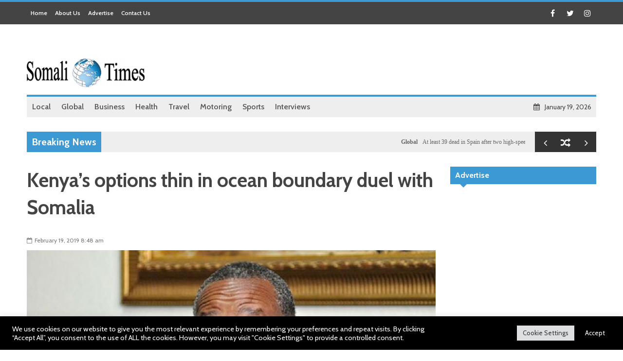

--- FILE ---
content_type: text/html; charset=UTF-8
request_url: https://www.somalitimes.co.uk/kenyas-options-thin-in-ocean-boundary-duel-with-somalia/
body_size: 23258
content:
            <!doctype html>                                                                                                                             <!--[if lt IE 7]><html lang="en-US" class="no-js lt-ie9 lt-ie8 lt-ie7"><![endif]-->                                                                                                                                <!--[if (IE 7)&!(IEMobile)]><html lang="en-US" class="no-js lt-ie9 lt-ie8"><![endif]-->                                                                                                                                <!--[if (IE 8)&!(IEMobile)]><html lang="en-US" class="no-js lt-ie9"><![endif]-->
            <!--[if gt IE 8]><!--> <html lang="en-US" class="no-js"><!--<![endif]-->

            <head>
                <meta charset="UTF-8">

                                <meta http-equiv="X-UA-Compatible" content="IE=edge,chrome=1">

                <title>Kenya’s options thin in ocean boundary duel with Somalia - Somali Times</title>

                                <meta name="HandheldFriendly" content="True">
                <meta name="MobileOptimized" content="320">
                <meta name="viewport" content="width=device-width, initial-scale=1.0"/>

                <link rel="pingback" href="https://www.somalitimes.co.uk/xmlrpc.php">

                                
	<!-- This site is optimized with the Yoast SEO plugin v15.4 - https://yoast.com/wordpress/plugins/seo/ -->
	<meta name="description" content="Another option not stated in the letter would also have an impact: Kenya is the second home for Somali officialdom. Top politicians, civil servants and" />
	<meta name="robots" content="index, follow, max-snippet:-1, max-image-preview:large, max-video-preview:-1" />
	<link rel="canonical" href="https://www.somalitimes.co.uk/kenyas-options-thin-in-ocean-boundary-duel-with-somalia/" />
	<meta property="og:locale" content="en_US" />
	<meta property="og:type" content="article" />
	<meta property="og:title" content="Kenya’s options thin in ocean boundary duel with Somalia - Somali Times" />
	<meta property="og:description" content="Another option not stated in the letter would also have an impact: Kenya is the second home for Somali officialdom. Top politicians, civil servants and" />
	<meta property="og:url" content="https://www.somalitimes.co.uk/kenyas-options-thin-in-ocean-boundary-duel-with-somalia/" />
	<meta property="og:site_name" content="Somali Times" />
	<meta property="article:published_time" content="2019-02-19T08:48:59+00:00" />
	<meta property="article:modified_time" content="2019-02-19T08:49:01+00:00" />
	<meta property="og:image" content="https://www.somalitimes.co.uk/wp-content/uploads/2019/02/265-.jpg" />
	<meta property="og:image:width" content="800" />
	<meta property="og:image:height" content="525" />
	<meta name="twitter:card" content="summary" />
	<meta name="twitter:label1" content="Written by">
	<meta name="twitter:data1" content="admin">
	<meta name="twitter:label2" content="Est. reading time">
	<meta name="twitter:data2" content="3 minutes">
	<script type="application/ld+json" class="yoast-schema-graph">{"@context":"https://schema.org","@graph":[{"@type":"WebSite","@id":"https://www.somalitimes.co.uk/#website","url":"https://www.somalitimes.co.uk/","name":"Somali Times","description":"https://www.somalitimes.co.uk","potentialAction":[{"@type":"SearchAction","target":"https://www.somalitimes.co.uk/?s={search_term_string}","query-input":"required name=search_term_string"}],"inLanguage":"en-US"},{"@type":"ImageObject","@id":"https://www.somalitimes.co.uk/kenyas-options-thin-in-ocean-boundary-duel-with-somalia/#primaryimage","inLanguage":"en-US","url":"https://www.somalitimes.co.uk/wp-content/uploads/2019/02/265-.jpg","width":800,"height":525,"caption":"Another option not stated in the letter would also have an impact: Kenya is the second home for Somali officialdom. Top politicians, civil servants and military officers have family homes in Kenya. They have invested heavily in real estate and business and use the country as a money \u2018Laundromat\u2019 as"},{"@type":"WebPage","@id":"https://www.somalitimes.co.uk/kenyas-options-thin-in-ocean-boundary-duel-with-somalia/#webpage","url":"https://www.somalitimes.co.uk/kenyas-options-thin-in-ocean-boundary-duel-with-somalia/","name":"Kenya\u2019s options thin in ocean boundary duel with Somalia - Somali Times","isPartOf":{"@id":"https://www.somalitimes.co.uk/#website"},"primaryImageOfPage":{"@id":"https://www.somalitimes.co.uk/kenyas-options-thin-in-ocean-boundary-duel-with-somalia/#primaryimage"},"datePublished":"2019-02-19T08:48:59+00:00","dateModified":"2019-02-19T08:49:01+00:00","author":{"@id":"https://www.somalitimes.co.uk/#/schema/person/c3d3f07536e4eba63e24fe769c9e0b06"},"description":"Another option not stated in the letter would also have an impact: Kenya is the second home for Somali officialdom. Top politicians, civil servants and","inLanguage":"en-US","potentialAction":[{"@type":"ReadAction","target":["https://www.somalitimes.co.uk/kenyas-options-thin-in-ocean-boundary-duel-with-somalia/"]}]},{"@type":"Person","@id":"https://www.somalitimes.co.uk/#/schema/person/c3d3f07536e4eba63e24fe769c9e0b06","name":"admin","image":{"@type":"ImageObject","@id":"https://www.somalitimes.co.uk/#personlogo","inLanguage":"en-US","url":"https://secure.gravatar.com/avatar/4576b1e5ec2249c509a86c2c3085c6ad?s=96&d=mm&r=g","caption":"admin"},"sameAs":["https://www.somalitimes.co.uk/"]}]}</script>
	<!-- / Yoast SEO plugin. -->


<link rel='dns-prefetch' href='//www.somalitimes.co.uk' />
<link rel='dns-prefetch' href='//fonts.googleapis.com' />
<link rel='dns-prefetch' href='//s.w.org' />
<link rel="alternate" type="application/rss+xml" title="Somali Times &raquo; Feed" href="https://www.somalitimes.co.uk/feed/" />
<link rel="alternate" type="application/rss+xml" title="Somali Times &raquo; Comments Feed" href="https://www.somalitimes.co.uk/comments/feed/" />
<link rel="alternate" type="application/rss+xml" title="Somali Times &raquo; Kenya’s options thin in ocean boundary duel with Somalia Comments Feed" href="https://www.somalitimes.co.uk/kenyas-options-thin-in-ocean-boundary-duel-with-somalia/feed/" />
		<script type="text/javascript">
			window._wpemojiSettings = {"baseUrl":"https:\/\/s.w.org\/images\/core\/emoji\/12.0.0-1\/72x72\/","ext":".png","svgUrl":"https:\/\/s.w.org\/images\/core\/emoji\/12.0.0-1\/svg\/","svgExt":".svg","source":{"concatemoji":"https:\/\/www.somalitimes.co.uk\/wp-includes\/js\/wp-emoji-release.min.js"}};
			/*! This file is auto-generated */
			!function(e,a,t){var n,r,o,i=a.createElement("canvas"),p=i.getContext&&i.getContext("2d");function s(e,t){var a=String.fromCharCode;p.clearRect(0,0,i.width,i.height),p.fillText(a.apply(this,e),0,0);e=i.toDataURL();return p.clearRect(0,0,i.width,i.height),p.fillText(a.apply(this,t),0,0),e===i.toDataURL()}function c(e){var t=a.createElement("script");t.src=e,t.defer=t.type="text/javascript",a.getElementsByTagName("head")[0].appendChild(t)}for(o=Array("flag","emoji"),t.supports={everything:!0,everythingExceptFlag:!0},r=0;r<o.length;r++)t.supports[o[r]]=function(e){if(!p||!p.fillText)return!1;switch(p.textBaseline="top",p.font="600 32px Arial",e){case"flag":return s([127987,65039,8205,9895,65039],[127987,65039,8203,9895,65039])?!1:!s([55356,56826,55356,56819],[55356,56826,8203,55356,56819])&&!s([55356,57332,56128,56423,56128,56418,56128,56421,56128,56430,56128,56423,56128,56447],[55356,57332,8203,56128,56423,8203,56128,56418,8203,56128,56421,8203,56128,56430,8203,56128,56423,8203,56128,56447]);case"emoji":return!s([55357,56424,55356,57342,8205,55358,56605,8205,55357,56424,55356,57340],[55357,56424,55356,57342,8203,55358,56605,8203,55357,56424,55356,57340])}return!1}(o[r]),t.supports.everything=t.supports.everything&&t.supports[o[r]],"flag"!==o[r]&&(t.supports.everythingExceptFlag=t.supports.everythingExceptFlag&&t.supports[o[r]]);t.supports.everythingExceptFlag=t.supports.everythingExceptFlag&&!t.supports.flag,t.DOMReady=!1,t.readyCallback=function(){t.DOMReady=!0},t.supports.everything||(n=function(){t.readyCallback()},a.addEventListener?(a.addEventListener("DOMContentLoaded",n,!1),e.addEventListener("load",n,!1)):(e.attachEvent("onload",n),a.attachEvent("onreadystatechange",function(){"complete"===a.readyState&&t.readyCallback()})),(n=t.source||{}).concatemoji?c(n.concatemoji):n.wpemoji&&n.twemoji&&(c(n.twemoji),c(n.wpemoji)))}(window,document,window._wpemojiSettings);
		</script>
		<style type="text/css">
img.wp-smiley,
img.emoji {
	display: inline !important;
	border: none !important;
	box-shadow: none !important;
	height: 1em !important;
	width: 1em !important;
	margin: 0 .07em !important;
	vertical-align: -0.1em !important;
	background: none !important;
	padding: 0 !important;
}
</style>
	<link rel='stylesheet' id='arqam-style-css'  href='https://www.somalitimes.co.uk/wp-content/plugins/arqam/assets/style.css' type='text/css' media='all' />
<link rel='stylesheet' id='wp-block-library-css'  href='https://www.somalitimes.co.uk/wp-includes/css/dist/block-library/style.min.css' type='text/css' media='all' />
<link rel='stylesheet' id='titan-adminbar-styles-css'  href='https://www.somalitimes.co.uk/wp-content/plugins/anti-spam/assets/css/admin-bar.css' type='text/css' media='all' />
<link rel='stylesheet' id='cookie-law-info-css'  href='https://www.somalitimes.co.uk/wp-content/plugins/cookie-law-info/legacy/public/css/cookie-law-info-public.css' type='text/css' media='all' />
<link rel='stylesheet' id='cookie-law-info-gdpr-css'  href='https://www.somalitimes.co.uk/wp-content/plugins/cookie-law-info/legacy/public/css/cookie-law-info-gdpr.css' type='text/css' media='all' />
<link rel='stylesheet' id='login-and-logout-redirect-css'  href='https://www.somalitimes.co.uk/wp-content/plugins/login-and-logout-redirect/public/css/login-and-logout-redirect-public.css' type='text/css' media='all' />
<link rel='stylesheet' id='rs-plugin-settings-css'  href='https://www.somalitimes.co.uk/wp-content/plugins/revslider/public/assets/css/rs6.css' type='text/css' media='all' />
<style id='rs-plugin-settings-inline-css' type='text/css'>
#rs-demo-id {}
</style>
<link rel='stylesheet' id='c5ab-widgets-css'  href='https://www.somalitimes.co.uk/wp-content/themes/alyoum/library/framework/awesome-builder/widgets/css/c5ab-widgets.css' type='text/css' media='all' />
<style id='c5ab-widgets-inline-css' type='text/css'>
		
		.c5-user-description{
			padding: 15px;
			font-size: 13px;
			background: #eee;
			position: relative;
			display: block;
			margin-bottom:30px;
		}
		.c5-user-description:after{
			width: 0;
			height: 0;
			content: '';
			border-left: 14px solid transparent;
			border-right: 14px solid transparent;
			border-top: 14px solid transparent;
			border-bottom: 14px solid #eee;
			position: absolute;
			display: block;
			top: -28px;
			left: 20px;
			-webkit-transition: all .2s ease;
			-moz-transition: all .2s ease;
			-ms-transition: all .2s ease;
			-o-transition: all .2s ease;
			transition: all .2s ease;
		}
		.c5-author-meta-wrap {
		  position: relative;
		  min-height: 100px;
		  display: block;
		  margin-bottom: 30px;
		}
		.c5-author-meta-wrap .c5-author-img {
		  width: 100px;
		  height: 100px;
		  display: block;
		  position: absolute;
		  top: 0px;
		  left: 0px;
		}
		.c5-author-meta-wrap .list-icon {
		  width: 100px;
		  height: 100px;
		  background: #eee;
		  line-height: 100px;
		  text-align: center;
		  font-size: 40px;
		  display: block;
		  position: absolute;
		  top: 0px;
		  left: 0px;
		}
		.c5-author-meta-wrap .c5-author-data {
		  padding-left: 130px;
		  display: block;
		  position: relative;
		}
		.c5-author-meta-wrap .c5-author-data .fa {
		  margin-right: 5px;
		}
		.c5-author-meta-wrap .url.fn {
		  color: #333;
		  font-size: 16px;
		  margin-bottom: 10px;
		  font-weight: bold;
		}
		
		
		
		
		ul.authors_lists_list li{
			padding-left:0px;
			padding-right:0px;
		}
		ul.authors_lists_list li img{
			float: left;
			margin-right:15px;
			width: 50px;
			border-radius:2px;
		}
		ul.authors_lists_list li a{
			font-size:12px;
			line-height:1.3;
		}
		
		
		


		h2.featured_post {
			font-size: 16px;
			font-weight: 600;
			margin: 0px;
			line-height: 1.4;
			margin-bottom:20px;
			font-family: "Helvetica Neue", Helvetica;
		}
		h2.featured_post .icon{
			margin-right:15px;
		}
		h2.featured_post.uppercase{
			text-transform:uppercase;
		}




		
		

		
		.c5ab_flickr{margin:-8px -8px 0}.c5ab_flickr a{display:block;float: left;
		}
		.c5ab_flickr img{display:block;margin:8px;-moz-transition:all .2s ease;-o-transition:all .2s ease;-webkit-transition:all .2s ease;-ms-transition:all .2s ease;transition:all .2s ease}


		

		
		

		
		

	
		.c5ab_instagram{margin:-8px -8px 0}.c5ab_instagram a{display:block;float: left;
		}
		.c5ab_instagram img{display:block;margin:8px;-moz-transition:all .2s ease;-o-transition:all .2s ease;-webkit-transition:all .2s ease;-ms-transition:all .2s ease;transition:all .2s ease}


	

	
        
		
        
        
		


		
		
		

		
		
	
	.c5ab-dark-mode .c5ab_twitter_slider a,
	.c5ab-dark-mode .c5ab_twitter_slider a:hover{
		color: white;
		font-weight:400;
	} 
	.c5ab_twitter_slider{
		display: block;
		position: relative;
	}
	.c5ab_twitter_slider .flex-control-nav{
		bottom: 30px;
	}
	.c5ab_twitter_slider .flex-direction-nav{
		display: none;
	}
	.c5ab_twitter_slider ul {
	  margin: 0px;
	  padding: 0px;
	  list-style: none;
	}
	.c5ab_twitter_slider ul li p {
	  padding: 30px 30px 60px;
	  text-align: center;
	  margin: 0px;
	}
	.c5ab_twitter_slider ul li .text{
		font-size:26px;
		font-weight:100;
	}
	.c5ab_twitter_slider ul li .fa-twitter{
		font-size: 50px;
		display: block;
	}
	.c5ab_twitter_slider ul li a.twitter_time{
		display: block;
	}
	
	
	
	.c5ab_twitter ul {
	  margin: 0px;
	  padding: 0px;
	  list-style: none;
	}
	.c5ab_twitter ul li {
	  padding-left: 30px;
	  margin-bottom:15px;
	}
	.c5ab_twitter ul li .fa-twitter {
	margin-left: -30px;
	width: 30px;
	display: block;
	float: left;
	font-size: 18px;
	color: #36D0FC;
	}
	.c5ab_twitter ul li a.twitter_time{
		text-align: right;
		display: block;
	}
	
	
		
			a.c5btn.has_icon .text{
				border-radius:2px 0px 0px 2px;
			}
			a.c5btn.has_icon .icon{
				border-radius:0px 2px 2px 0px;
			}
			a.c5btn .text{
				border-radius: 2px;
			}
			a.c5btn .text, a.c5btn .icon{
				display: block;
				float: left;
				-moz-transition: all 0.2s ease;
				-o-transition: all 0.2s ease;
				-webkit-transition: all 0.2s ease;
				-ms-transition: all 0.2s ease;
				transition: all 0.2s ease;
			}
			a.c5btn {
			  border: none;
			  cursor: pointer;
			  display: inline-block;
			  margin: 10px auto 0px;
			  position: relative;
			  border-radius: 2px;
			  text-align: center;
			  font-size: 12px;
			  line-height: 1;
			}
			.c5btn .text, .c5btn .icon{
				display: inline-block;
			}
			a.c5btn:hover {
			  color: white;
			  text-decoration: none;
			}
			a.c5btn.center {
			  display:table;
			}
			a.c5btn.left {
			  float: left;
			  clear:both;
			}

			a.c5btn.right {
			  float: right;
			  clear:both;
			}

		


		
		

			.services_wrapper .round-green {
			  border-radius: 100%;
			  display: inline-block;
			  font-size: 25px;
			  width: 80px;
			  height: 80px;
			  line-height: 80px;
			  color: white;
			  -moz-transition: all 0.2s ease;
			  -o-transition: all 0.2s ease;
			  -webkit-transition: all 0.2s ease;
			  -ms-transition: all 0.2s ease;
			  transition: all 0.2s ease;
			}
			.services_wrapper .service-item {
			  margin-bottom: 30px;
			}
			.services_wrapper .service-item:hover .round-green {
			  -webkit-animation: c5_waves_animation 1s infinite;
			  /* Safari 4+ */
			  -moz-animation: c5_waves_animation 1s infinite;
			  /* Fx 5+ */
			  -o-animation: c5_waves_animation 1s infinite;
			  /* Opera 12+ */
			  -ms-animation: c5_waves_animation 1s infinite;
			  /* Opera 12+ */
			  animation: c5_waves_animation 1s infinite;
			}

			.services_wrapper .service-item .upper_half {
			  padding: 40px 40px 65px;
			  text-align: center;
			  border-radius: 2px;
			  position: relative;
			  border-bottom: none;
			}
			.services_wrapper .service-item .upper_half .service-cta {
			  left: 0px;
			  bottom: -22px;
			  text-align: Center;
			  position: absolute;
			  width: 100%;
			}
			.services_wrapper .service-item .lower_half {
			  padding: 30px;
			  background: white;
			}
			.services_wrapper .service-item .lower_half h5 {
			  text-align: center;
			  font-weight: 600;
			  font-size: 26px;
			  margin: 0px;
			  font-family: "Helvetica Neue", Helvetica;
			}
			.services_wrapper .service-item .lower_half p {
			  text-align: center;
			  margin-top: 15px;
			  font-size: 14px;
			}
			.services_wrapper .service-item .service-item-wrap{
				padding:30px;
				text-align: center;
				border-radius:2px;
				position:relative;
			}

		
				
			.round-green{
				background: #3d99d3;
			}
			.services_wrapper {
			  color:  !important;
			}
			.services_wrapper .service-item .upper_half,
			.services_wrapper .service-item .lower_half,
			.services_wrapper .service-item .service-item-wrap {
			  border: 1px solid #e0e0e0;
			}
			.services_wrapper .service-item .upper_half {
				background: #f6f6f6;
			}

			@-webkit-keyframes c5_waves_animation {
		  0%   { box-shadow:0px 0px 0px 0px #3d99d3;}
		  100% { box-shadow:0px 0px 0px 20px  rgba(61 , 153 , 211 , 0); }
		}
		@-moz-keyframes c5_waves_animation {
		  0%   { box-shadow:0px 0px 0px 0px #3d99d3;}
		  100% { box-shadow:0px 0px 0px 20px  rgba(61 , 153 , 211 , 0);}
		}
		@-o-keyframes c5_waves_animation {
		 0%   { box-shadow:0px 0px 0px 0px #3d99d3;}
		 100% { box-shadow:0px 0px 0px 20px  rgba(61 , 153 , 211 , 0);}
		}
		@-ms-keyframes c5_waves_animation {
		  0%   { box-shadow:0px 0px 0px 0px #3d99d3;}
		  100% { box-shadow:0px 0px 0px 20px  rgba(61 , 153 , 211 , 0);}
		}
		@keyframes c5_waves_animation {
		  0%   { box-shadow:0px 0px 0px 0px #3d99d3; }
		  100% { box-shadow:0px 0px 0px 20px  rgba(61 , 153 , 211 , 0);}
		}
		
		
		
		.welcome_wrapper {
		  padding: 36px 0;
		}
		.welcome_wrapper h2.c5-wel-title {
		  font-size: 24px;
		  margin: 0px;
		  font-weight: 200;
		}
		.welcome_wrapper .c5-wel-para {
		  font-size: 18px;
		  font-weight: 300;
		}
		
		
		
	
		.c5ab-audio, .c5ab-audio iframe{
			width: 100%;
		}
	
	
        
            ul.custom_tabs{margin:0px;padding:0px;width:100%}
            ul.custom_tabs li{overflow:hidden;font-size:13px;font-weight:400;cursor:pointer;display:block;position:relative;float:left;
            -moz-transition:all .2s ease;-o-transition:all .2s ease;-webkit-transition:all .2s ease;-ms-transition:all .2s ease;transition:all .2s ease}
            ul.custom_tabs li span{border-left:none;display:block;line-height:1;text-decoration:none;font-size:14px;padding:14px;-moz-transition:all .2s ease;-o-transition:all .2s ease;-webkit-transition:all .2s ease;-ms-transition:all .2s ease;transition:all .2s ease}
            .custom_tabs_wrap_out p.custom_tab_title{float:left;font-size:22px;margin:0px}
            .widget-blog-wrap .custom_tabs_wrap_out{padding:0px;border:none;background:none}
            .widget-blog-wrap ul.custom_tabs li span{padding:12px;-moz-transition:all .2s ease;-o-transition:all .2s ease;-webkit-transition:all .2s ease;-ms-transition:all .2s ease;transition:all .2s ease}
            .custom_tabs_wrap{clear:both;padding-top:15px}
            .custom_tabs_wrap_out{padding:20px}
            .custom_tabs2_wrap{position:relative;margin-left:250px;z-index:1;margin-bottom:25px}
            ul.custom_tabs2 li.current span,
            ul.custom_tabs2 li.current span:hover{color:#fff}
            .custom_tabs2_content{padding-left:20px}
            ul.custom_tabs2{margin:0!important;z-index:2;position:relative;padding:0px}ul.custom_tabs2 li{display:block;font-weight:normal;margin-bottom:1px;margin-left:0;-moz-transition:all .2s ease;-o-transition:all .2s ease;-webkit-transition:all .2s ease;-ms-transition:all .2s ease;transition:all .2s ease}
            ul.custom_tabs2 li span{display:block;padding:11px 0px;margin-left:0;text-decoration:none;font-weight:normal;font-size:16px;-moz-transition:all .2s ease;-o-transition:all .2s ease;-webkit-transition:all .2s ease;-ms-transition:all .2s ease;transition:all .2s ease}
            ul.custom_tabs2 li .side-menu-icon,ul.custom_tabs2 li .a_text{padding:12px;font-size:14px}
            .custom_tabs2_container{overflow:hidden}
            ul.custom_tabs li span.fa:before{
                margin-right:10px;
            }
            ul.custom_tabs li span.current{
            	color: white;
            }

            .c5ab_tabs_wrap{
            	margin-bottom: 30px;
            }

            .tabbed_wrapper > div{padding:0}
            .tabbed_wrapper .tab-content{
            	border:1px solid #DDDDDD;
            	border-right: 0px;
            	border-bottom: 0px;
				padding:30px;
				border-radius:4px 0 4px 4px;
			}

            ul.nav.nav-tabs.pos-right{display:block;border:none;margin: 0px;}ul.nav.nav-tabs.pos-right li{clear:both;display:block;width:100%}
            ul.nav.nav-tabs.pos-right li.current{box-shadow:none;margin-left:-1px;background:white;border-left:0px;}
            ul.nav.nav-tabs.pos-right li:first-child{border-radius:0px 4px 0px 0px}
            ul.nav.nav-tabs.pos-right li:last-child{border-radius:0px 0px 4px 0px}
            ul.nav.nav-tabs.pos-right li{cursor: pointer;
				border:1px solid #DDDDDD;border-left:1px solid #DDD;box-shadow:inset 0 10px 20px -10px #ddd;border-radius:0px;font-size:14px;font-weight:600;padding:16px;color:#c1c1c1;-moz-transition:all .2s ease;-o-transition:all .2s ease;-webkit-transition:all .2s ease;-ms-transition:all .2s ease;transition:all .2s ease}
            ul.nav.nav-tabs.pos-right li:hover{border-left:0px;border-bottom-color:#ddd;box-shadow:none;background:white}
            ul.nav.nav-tabs.pos-right li span.fa{
                margin-right:10px;
            }


            .tabbed_wrapper.tab-left .tab-content{
            	border:1px solid #DDDDDD;
            	border-left: 0px;
            	border-bottom: 0px;
            	padding:30px;
            	border-radius:0px 4px 4px 4px;
            	font-size:16px;
            	line-height:1.6;
            	color: #444;
            }
            .tabbed_wrapper.tab-left .tab-content p{
            	margin-bottom:30px;
            }

            ul.nav.nav-tabs.pos-left{display:block;border:none;margin: 0px;}
            ul.nav.nav-tabs.pos-left li{clear:both;display:block;width:100%}
            ul.nav.nav-tabs.pos-left li.current{box-shadow:none;margin-right:-1px;background:white;border-right:0px;}
            ul.nav.nav-tabs.pos-left li:first-child{border-radius:4px 0px 0px 0px}
            ul.nav.nav-tabs.pos-left li:last-child{border-radius:0px 0px 0px 4px}
            ul.nav.nav-tabs.pos-left li{
            	cursor: pointer;
            	border:1px solid #DDDDDD;
            	border-right:1px solid #DDD;
            	box-shadow:inset 0 10px 20px -10px #ddd;
            	border-radius:0px;
            	font-size:14px;
            	font-weight:600;
            	padding:16px;
            	color:#444;
            	-moz-transition:all .2s ease;
            	-o-transition:all .2s ease;
            	-webkit-transition:all .2s ease;
            	-ms-transition:all .2s ease;
            	transition:all .2s ease;

            }
            ul.nav.nav-tabs.pos-left li:hover{border-right:0px;border-bottom-color:#ddd;box-shadow:none;background:white}
            ul.nav.nav-tabs.pos-left li span.fa{
                margin-right:10px;
            }


            /*Accordion*/
            .accordion{margin:0 auto 30px;}.accordion h2:hover{background:#f6f6f6}
            .accordion h2.current{cursor:default}
            .accordion .pane{display:none;font-size:13px;padding:10px 30px 10px;background:#f6f6f6;border:1px solid #efefef;border-top:0}.accordion .pane h3{font-weight:normal;margin:0;font-size:16px}
            .accordion h2.first{border-top:1px solid #efefef}
            .accordion h2{margin:0;cursor:pointer;font-size:14px;-moz-transition:all .2s ease;-o-transition:all .2s ease;-webkit-transition:all .2s ease;-ms-transition:all .2s ease;transition:all .2s ease;font-weight:normal;display:block;border:1px solid #efefef;line-height:40px;border-top:0;background:#FDFDFD}.accordion h2 span.fa{-moz-transition:all .2s ease;-o-transition:all .2s ease;-webkit-transition:all .2s ease;-ms-transition:all .2s ease;transition:all .2s ease;font-size:18px;height:40px;width:40px;text-align:center;float:left;display:block;margin-right:10px;background:#f2f2f2; color:#787878; line-height: 40px;}

        
                
            .custom_tabs_wrap_out{
                background: #f6f6f6;
            }

            ul.custom_tabs li.current span,
            ul.custom_tabs li span:hover{
                background: #3d99d3;
                color: white;
            }
            ul.custom_tabs li a{
                color: #3d99d3;
            }

        

        
	
		.c5ab_pricing_title{
			padding: 30px 15px 40px;
			color: white;
			font-size: 20px;
			font-weight: 400;
			border-radius: 2px 2px 0px 0px;
			
			
		}
		.c5ab_pricing_table:hover{
			box-shadow: inset 0px 0px 10px #ebebeb;
		}
		.c5ab_pricing_table{
			text-align:center;
			color: #bababa;
			background: white;
			border: 1px solid #ebebeb;
			border-radius: 2px;
			
			-moz-transition: all 0.2s ease;
			-o-transition: all 0.2s ease;
			-webkit-transition: all 0.2s ease;
			-ms-transition: all 0.2s ease;
			transition: all 0.2s ease;
		}
		.c5ab_pricing_element {
			padding: 15px;
			border-bottom: 1px solid #ebebeb;
		}
		.c5ab_pricing_button{
			padding: 20px 15px 25px;
		}
		.c5ab_circle{
			width: 120px;
			height: 120px;
			background: white;
			border: 1px solid #ebebeb;
			border-radius: 100%;
			margin: -20px auto 20px;
			color: #abaaaa;
		}
		
		.c5ab_circle span.price{
			
			font-size: 32px;
			margin-top: 30px;
			display: block;
			text-align: center;
			line-height: 1;
			font-weight: 600;
		}
		
	
			
		
			.c5ab_pricing_title{
				background: #3d99d3;
			}
		
		
		
		
		.toggle{margin:0px 0 20px}.toggle .content{font-size:13px;padding:10px 30px 10px;background:#f6f6f6;border:1px solid #efefef;border-top:0}
		.toggle h3{margin:0;cursor:pointer;font-size:14px;-moz-transition:all .2s ease;-o-transition:all .2s ease;-webkit-transition:all .2s ease;-ms-transition:all .2s ease;transition:all .2s ease;font-weight:normal;display:block;border:1px solid #efefef;line-height:40px;background:#fdfdfd}.toggle h3 span{-moz-transition:all .2s ease;-o-transition:all .2s ease;-webkit-transition:all .2s ease;-ms-transition:all .2s ease;transition:all .2s ease;margin-right:10px;float:left;padding:0px 10px;background:#f2f2f2;color:#787878;line-height: 40px;
		padding: 0px 15px;}

		.toggle h3 a{
			text-decoration: none;
			color: inherit;
		}
		.toggle h3 a:hover{
			color: inherit;
		}
		.toggle h3:hover{
			background: #f6f6f6;
		}
		
		
		
		.c5ab_space{
			display: block;
			height: 30px;
			width: 100%;
		}
		
		
		
		.c5ab_divider{
			display: block;
			height: 1px;
			background: #DDDDDD;
			width: 100%;
		}
		
		
		
		.c5ab_center_everything{
			text-align: center;
		}
		
		
		
		
		
		
		
		
		
		
	
		.c5ab_slider {
			margin-bottom:60px;
			position: relative;
			display:block;
		}
		.c5ab_slider ul{
			margin: 0px 0px;
			padding: 0px;;
		}
		.c5ab_slider ul li{
			display: block;
			position: relative;
		}
		.c5ab_slider ul li .content{
			display: block;
			position: absolute;
			max-width:400px;
			width: 100%;
		
		}
		.c5ab_slider ul li .content .sub-content{
			padding: 30px;
		}
		.c5ab_slider ul li .content.top-center,
		.c5ab_slider ul li .content.bottom-center{
			display: block;
			position: absolute;
			left: 50%;
			width: 200px;
		}
		.c5ab_slider ul li .content.top-right,
		.c5ab_slider ul li .content.bottom-right{
			right: 30px;
		}
		.c5ab_slider ul li .content.top-left,
		.c5ab_slider ul li .content.bottom-left{
			left: 30px;
		}
		.c5ab_slider ul li .content.top-left,
		.c5ab_slider ul li .content.top-right,
		.c5ab_slider ul li .content.top-center{
			top: 30px;
		}
		.c5ab_slider ul li .content.bottom-left,
		.c5ab_slider ul li .content.bottom-right,
		.c5ab_slider ul li .content.bottom-center{
			bottom: 30px;
		}
		.c5ab_slider ul li .content.top-center .sub-content,
		.c5ab_slider ul li .content.bottom-center .sub-content{
			display: block;
			position: absolute;
			left: -200px;
			text-align:center;
		}
		.c5ab_slider ul li.dark{
			color: white;
		}
		.c5ab_slider ul li .content p.title{
			margin: 0px 0px 15px;
			font-weight:100;
			font-size:40px;
			line-height: 1;
		}
		.c5ab_slider ul li .content p{
			font-size:14px;
			font-weight:300;
		}
		.c5ab_slider .flex-control-nav{
			bottom: -30px;
		}
		
		
	
	
		
		
		.c5ab-image-wrap{
			margin-bottom:15px;
		}
		.c5ab_popup{
			cursor: pointer;
		}
		
		.c5ab-image-wrap.left{
			text-align:left;
		}
		.c5ab-image-wrap.center{
			text-align:center;
		}
		.c5ab-image-wrap.center img{
			display: block;
			margin: 10px auto;
		}
		.c5ab-image-wrap.right{
			text-align:right;
			direction:rtl;
		}
		.c5ab-image-wrap img{
			max-width:100%;
			height: auto;
		}
		
		
		
	
		.c5ab_team_member a{display:block;width:43px;height:43px;float:left;margin:1px;line-height:43px;text-align:center;font-size:13px;border-radius:3px;color: #fff; text-decoration: none;  background-color:#303030;-moz-transition:all .2s ease;-o-transition:all .2s ease;-webkit-transition:all .2s ease;-ms-transition:all .2s ease;transition:all .2s ease}
		.c5ab_team_member a:hover{
			color: white;
		}
		.c5ab_team_member{
			text-align:center;
			background:#eee;
			padding-bottom:25px;
		}
		.c5ab_team_member h3{
			margin-bottom:0px;
		}
		.c5ab_team_member a:hover.fa-facebook{background:#4c66a4}
		.c5ab_team_member a:hover.fa-twitter{background:#5dd7fc}
		.c5ab_team_member a:hover.fa-google-plus{background:#d95232}
		.c5ab_team_member a:hover.fa-vimeo-square{background:#4bf}
		.c5ab_team_member a:hover.fa-youtube{background:#e22c28}
		.c5ab_team_member a:hover.fa-flickr{background:#ff0080}
		.c5ab_team_member a:hover.fa-dribbble{background:#e24a85}
		.c5ab_team_member a:hover.fa-linkedin{background:#0274b3}
		.c5ab_team_member a:hover.fa-tumblr{background:#35506b}
		.c5ab_team_member a:hover.fa-pinterest{background:#cb2028}
		.c5ab_team_member a:hover.fa-github{background:#3e3e3e}
		.c5ab_team_member a:hover.fa-dropbox{background:#1665a7}
		.c5ab_team_member a:hover.fa-rss{background:#ff6501}

		ul.team_social{
			margin: 0px;
			padding: 0px;
			list-style: none;
			text-align:center;
		}
		ul.team_social li{
			display: inline-block;
		}
	
	
	
		ul.c5ab_custom_ul{
			margin: 0px;
			padding: 0px;
			list-style: none;
		}
		ul.c5ab_custom_ul li {
			padding-left:30px;
			margin-bottom:15px;
		}
		ul.c5ab_custom_ul li .fa{
			margin-left:-30px;
			width: 30px;
			text-align: center;
		}

	
	
        
        #c5ab_search_field{
            width: 100%;
            border-radius: 3px;
            padding: 10px;
            border: 1px solid #ccc;
            color: #333;
            display: block;
            float: left;
        }

        
        
        
        
        	.input-wrap{
        		position: relative;
        		display: block;
        		padding-right:40px;
        		margin-bottom:10px;
        	}
        	.input-wrap input{
        		display: block;
        		width: 100%;
        		border: none;
        		padding: 12px;
        	}
        	.input-wrap .fa{
        		position: absolute;
        		right: 0px;
        		top: 0px;
        		width: 40px;
        		height: 40px;
        		line-height: 40px;
        		text-align: center;
        		background: #333;
        	}
        	.login-remember label{
        		font-weight: 100;
        		font-size:12px;
        	}
        	.login-remember input{
        		margin: 0px 5px 0px 0px;	
        	}
        	
        	.c5_loginform {
        	  padding: 15px;
        	  background: #eee;
        	}
        	.c5_loginform #c5-login-submit {
        	  background: #aaa;
        	  color: white;
        	}
        	.c5_loginform #c5-login-submit:hover {
        	  background: #333;
        	}
        	.c5_loginform .input-wrap .fa {
        	  color: white;
        	}
        	.single_social_icon .c5_loginform {
        			padding: 0px;
        			background: none;
        	}
        	
        	#c5-login-submit{
        		float: right;
        		border: none;
        		background: #eee;
        		padding: 10px 15px;
        		border-radius: 2px;
        		
        		-moz-transition:all .2s ease;
        		-o-transition:all .2s ease;
        		-webkit-transition:all .2s ease;
        		-ms-transition:all .2s ease;
        		transition:all .2s ease;
        	}
        	#c5-login-submit:hover{
        		color: #eee;
        		background: #333;
        	}
        	p.login-submit{
        		margin: 0px;
        		font-size:12px;
        	}
        	.c5_forget_password{
        		margin-right:10px;
        	}
        	.c5_register{
        		margin-left:10px;
        	}
		
        
        
		
		ul.comments_list li{
			padding-left:0px;
			padding-right:0px;
		}
		ul.comments_list li img{
			float: left;
			margin-right:15px;
			width: 50px;
			border-radius:2px;
		}
		ul.comments_list li a{
			font-size:12px;
			line-height:1.3;
		}
		
		
		
		
		
		
		
		.c5-sitemap ul{
			list-style: circle;
			padding-left:20px;
		}

		.c5-sitemap ul a{
			color: inherit;
			font-weight:bold;
		}
		.c5-sitemap ul a:hover{
			text-decoration:none;
		}


		
		
        
        	#c5-contact-form{
        		padding: 15px 15px 0px;
        		background: #eee;	
        	}
        	.message_contact_true,.message_contact_false{
        		display: none;
        	}
        	.input-wrap {
        	position: relative;
        	display: block;
        	padding-right: 40px;
        	margin-bottom: 10px;
        	}
        	.input-wrap input {
        	display: block;
        	width: 100%;
        	border: none;
        	padding: 12px;
        	}
        	.input-wrap .fa {
        	position: absolute;
        	right: 0px;
        	top: 0px;
        	width: 40px;
        	height: 40px;
        	line-height: 40px;
        	text-align: center;
        	background: #333;
        	color: white;
        	}
        	
        	textarea.element-block{
        		width: 100%;
        		min-height: 150px;
        		padding: 15px;
        		border: none;
        		background: white;
        		margin-bottom: 30px;
        	}
        	
        	#c5-submit-contact {
        	float: right;
        	clear: both;
        	margin-bottom:15px;
        	border: 1px;
        	display: block;
        	padding: 9px 18px;
        	color: white;
        	border-radius: 2px;
        	-webkit-transition: all .2s ease;
        	-moz-transition: all .2s ease;
        	-ms-transition: all .2s ease;
        	-o-transition: all .2s ease;
        	transition: all .2s ease;
        	}
        	#c5-submit-contact:hover{
        		background: #333;
        	}
        	.contact_error{
        		background: #F7B0B0;
        	}
        
        
</style>
<link rel='stylesheet' id='c5ab-font-awesome-css'  href='https://www.somalitimes.co.uk/wp-content/themes/alyoum/library/framework/awesome-builder/widgets/fonts/font-awesome/css/font-awesome.min.css' type='text/css' media='all' />
<link rel='stylesheet' id='c5ab-flexslider-css'  href='https://www.somalitimes.co.uk/wp-content/themes/alyoum/library/framework/awesome-builder/widgets/css/flexslider.css' type='text/css' media='all' />
<link rel='stylesheet' id='c5-font-heading_font-css'  href='https://fonts.googleapis.com/css?family=Cabin%3A100%2C200%2C300%2C400%2C500%2C600%2C700%2C800%2C900&#038;subset=latin' type='text/css' media='all' />
<link rel='stylesheet' id='theme-stylesheet-css'  href='https://www.somalitimes.co.uk/wp-content/themes/alyoum/library/css/theme-stylesheet-6.0.1.css' type='text/css' media='all' />
<script type='text/javascript' src='https://www.somalitimes.co.uk/wp-includes/js/jquery/jquery.js'></script>
<script type='text/javascript' src='https://www.somalitimes.co.uk/wp-includes/js/jquery/jquery-migrate.min.js'></script>
<script type='text/javascript'>
/* <![CDATA[ */
var Cli_Data = {"nn_cookie_ids":[],"cookielist":[],"non_necessary_cookies":[],"ccpaEnabled":"","ccpaRegionBased":"","ccpaBarEnabled":"","strictlyEnabled":["necessary","obligatoire"],"ccpaType":"gdpr","js_blocking":"1","custom_integration":"","triggerDomRefresh":"","secure_cookies":""};
var cli_cookiebar_settings = {"animate_speed_hide":"500","animate_speed_show":"500","background":"#000000","border":"#b1a6a6c2","border_on":"","button_1_button_colour":"#61a229","button_1_button_hover":"#4e8221","button_1_link_colour":"#fff","button_1_as_button":"1","button_1_new_win":"","button_2_button_colour":"#333","button_2_button_hover":"#292929","button_2_link_colour":"#444","button_2_as_button":"","button_2_hidebar":"","button_3_button_colour":"#dedfe0","button_3_button_hover":"#b2b2b3","button_3_link_colour":"#333333","button_3_as_button":"1","button_3_new_win":"","button_4_button_colour":"#dedfe0","button_4_button_hover":"#b2b2b3","button_4_link_colour":"#333333","button_4_as_button":"1","button_7_button_colour":"#000000","button_7_button_hover":"#000000","button_7_link_colour":"#fff","button_7_as_button":"1","button_7_new_win":"","font_family":"inherit","header_fix":"","notify_animate_hide":"1","notify_animate_show":"","notify_div_id":"#cookie-law-info-bar","notify_position_horizontal":"right","notify_position_vertical":"bottom","scroll_close":"","scroll_close_reload":"","accept_close_reload":"","reject_close_reload":"","showagain_tab":"","showagain_background":"#fff","showagain_border":"#000","showagain_div_id":"#cookie-law-info-again","showagain_x_position":"100px","text":"#ffffff","show_once_yn":"","show_once":"10000","logging_on":"","as_popup":"","popup_overlay":"1","bar_heading_text":"","cookie_bar_as":"banner","popup_showagain_position":"bottom-right","widget_position":"left"};
var log_object = {"ajax_url":"https:\/\/www.somalitimes.co.uk\/wp-admin\/admin-ajax.php"};
/* ]]> */
</script>
<script type='text/javascript' src='https://www.somalitimes.co.uk/wp-content/plugins/cookie-law-info/legacy/public/js/cookie-law-info-public.js'></script>
<script type='text/javascript' src='https://www.somalitimes.co.uk/wp-content/plugins/login-and-logout-redirect/public/js/login-and-logout-redirect-public.js'></script>
<script type='text/javascript' src='https://www.somalitimes.co.uk/wp-content/plugins/revslider/public/assets/js/rbtools.min.js'></script>
<script type='text/javascript' src='https://www.somalitimes.co.uk/wp-content/plugins/revslider/public/assets/js/rs6.min.js'></script>
<script type='text/javascript' src='https://www.somalitimes.co.uk/wp-content/themes/alyoum/library/js/libs/modernizr.custom.min.js'></script>
<link rel='https://api.w.org/' href='https://www.somalitimes.co.uk/wp-json/' />
<link rel='shortlink' href='https://www.somalitimes.co.uk/?p=7260' />
<link rel="alternate" type="application/json+oembed" href="https://www.somalitimes.co.uk/wp-json/oembed/1.0/embed?url=https%3A%2F%2Fwww.somalitimes.co.uk%2Fkenyas-options-thin-in-ocean-boundary-duel-with-somalia%2F" />
<link rel="alternate" type="text/xml+oembed" href="https://www.somalitimes.co.uk/wp-json/oembed/1.0/embed?url=https%3A%2F%2Fwww.somalitimes.co.uk%2Fkenyas-options-thin-in-ocean-boundary-duel-with-somalia%2F&#038;format=xml" />

		<style type="text/css" media="screen">
			
		</style>
		
        <style>
            .wuc-overlay{ background-image: url('https://www.somalitimes.co.uk/wp-content/plugins/wp-construction-mode//inc/img/construction.jpg'); }
            #wuc-wrapper #wuc-box h2.title,
            #wuc-box .subtitle,
            #defaultCountdown,
            #defaultCountdown span{ color: #fff }
        </style>
        
<style>
	.c5ab-col-base{
		display: block;
				float: left;	
				
		box-sizing: border-box;
		min-height:1px;
	}
	[data-animation-name]{
		opacity: 0;
		visibility: hidden;
	}
	.showme{
		opacity: 1;
		visibility: visible;
	}
	.c5ab-dark-mode {
		color: white;
	}
	.c5ab-align-center{
		text-align:center;
	}
	.c5ab-align-center iframe,
	.c5ab-align-center img,
	.c5ab-align-center .wp-video{
		margin: auto;
	}
	
	.c5ab-section-common{
		position: relative;
		display: block;
	}
	.c5ab-have-videobackground{
		overflow: hidden;
	}
	.c5ab-have-videobackground > .c5ab-row,
	.c5ab-have-videobackground > .entry-content{
		position: relative;
		z-index: 1;
	}
	.c5ab-center-content{
		display: block;
		margin: auto;
		position: relative;
	}
	img{
		max-width:100%;
		height: auto;
	}
	.c5ab-col-lg-1 { width: 8.3333333333333%; }
		.c5ab-col-lg-2 { width: 16.666666666667%; }
		.c5ab-col-lg-3 { width: 25%; }
		.c5ab-col-lg-4 { width: 33.333333333333%; }
		.c5ab-col-lg-5 { width: 41.666666666667%; }
		.c5ab-col-lg-6 { width: 50%; }
		.c5ab-col-lg-7 { width: 58.333333333333%; }
		.c5ab-col-lg-8 { width: 66.666666666667%; }
		.c5ab-col-lg-9 { width: 75%; }
		.c5ab-col-lg-10 { width: 83.333333333333%; }
		.c5ab-col-lg-11 { width: 91.666666666667%; }
		.c5ab-col-lg-12 { width: 100%; }
			
		@media (max-width:1024px){
	
	.c5ab-tablet-FALSE, .c5ab-tablet-off{
		display: none !important; 	
	}
	.c5ab-col-md-1 { width: 8.3333333333333%; }
		.c5ab-col-md-2 { width: 16.666666666667%; }
		.c5ab-col-md-3 { width: 25%; }
		.c5ab-col-md-4 { width: 33.333333333333%; }
		.c5ab-col-md-5 { width: 41.666666666667%; }
		.c5ab-col-md-6 { width: 50%; }
		.c5ab-col-md-7 { width: 58.333333333333%; }
		.c5ab-col-md-8 { width: 66.666666666667%; }
		.c5ab-col-md-9 { width: 75%; }
		.c5ab-col-md-10 { width: 83.333333333333%; }
		.c5ab-col-md-11 { width: 91.666666666667%; }
		.c5ab-col-md-12 { width: 100%; }
			}
		
		
	@media (max-width:480px){
	.c5ab-tablet-FALSE, .c5ab-mobile-FALSE, .c5ab-tablet-off, .c5ab-mobile-off{
		display: none !important;	
	}
	.c5ab-mobile-TRUE,  .c5ab-mobile-on{
		display: block !important;	
	}
		
		.c5ab-col-sm-1 { width: 8.3333333333333%; }
			.c5ab-col-sm-2 { width: 16.666666666667%; }
			.c5ab-col-sm-3 { width: 25%; }
			.c5ab-col-sm-4 { width: 33.333333333333%; }
			.c5ab-col-sm-5 { width: 41.666666666667%; }
			.c5ab-col-sm-6 { width: 50%; }
			.c5ab-col-sm-7 { width: 58.333333333333%; }
			.c5ab-col-sm-8 { width: 66.666666666667%; }
			.c5ab-col-sm-9 { width: 75%; }
			.c5ab-col-sm-10 { width: 83.333333333333%; }
			.c5ab-col-sm-11 { width: 91.666666666667%; }
			.c5ab-col-sm-12 { width: 100%; }
				}
		
		
</style><meta name="generator" content="Powered by Slider Revolution 6.2.1 - responsive, Mobile-Friendly Slider Plugin for WordPress with comfortable drag and drop interface." />
<link rel="icon" href="https://www.somalitimes.co.uk/wp-content/uploads/2017/10/favicon.png" sizes="32x32" />
<link rel="icon" href="https://www.somalitimes.co.uk/wp-content/uploads/2017/10/favicon.png" sizes="192x192" />
<link rel="apple-touch-icon" href="https://www.somalitimes.co.uk/wp-content/uploads/2017/10/favicon.png" />
<meta name="msapplication-TileImage" content="https://www.somalitimes.co.uk/wp-content/uploads/2017/10/favicon.png" />
<script type="text/javascript">function setREVStartSize(e){			
			try {								
				var pw = document.getElementById(e.c).parentNode.offsetWidth,
					newh;
				pw = pw===0 || isNaN(pw) ? window.innerWidth : pw;
				e.tabw = e.tabw===undefined ? 0 : parseInt(e.tabw);
				e.thumbw = e.thumbw===undefined ? 0 : parseInt(e.thumbw);
				e.tabh = e.tabh===undefined ? 0 : parseInt(e.tabh);
				e.thumbh = e.thumbh===undefined ? 0 : parseInt(e.thumbh);
				e.tabhide = e.tabhide===undefined ? 0 : parseInt(e.tabhide);
				e.thumbhide = e.thumbhide===undefined ? 0 : parseInt(e.thumbhide);
				e.mh = e.mh===undefined || e.mh=="" || e.mh==="auto" ? 0 : parseInt(e.mh,0);		
				if(e.layout==="fullscreen" || e.l==="fullscreen") 						
					newh = Math.max(e.mh,window.innerHeight);				
				else{					
					e.gw = Array.isArray(e.gw) ? e.gw : [e.gw];
					for (var i in e.rl) if (e.gw[i]===undefined || e.gw[i]===0) e.gw[i] = e.gw[i-1];					
					e.gh = e.el===undefined || e.el==="" || (Array.isArray(e.el) && e.el.length==0)? e.gh : e.el;
					e.gh = Array.isArray(e.gh) ? e.gh : [e.gh];
					for (var i in e.rl) if (e.gh[i]===undefined || e.gh[i]===0) e.gh[i] = e.gh[i-1];
										
					var nl = new Array(e.rl.length),
						ix = 0,						
						sl;					
					e.tabw = e.tabhide>=pw ? 0 : e.tabw;
					e.thumbw = e.thumbhide>=pw ? 0 : e.thumbw;
					e.tabh = e.tabhide>=pw ? 0 : e.tabh;
					e.thumbh = e.thumbhide>=pw ? 0 : e.thumbh;					
					for (var i in e.rl) nl[i] = e.rl[i]<window.innerWidth ? 0 : e.rl[i];
					sl = nl[0];									
					for (var i in nl) if (sl>nl[i] && nl[i]>0) { sl = nl[i]; ix=i;}															
					var m = pw>(e.gw[ix]+e.tabw+e.thumbw) ? 1 : (pw-(e.tabw+e.thumbw)) / (e.gw[ix]);					

					newh =  (e.type==="carousel" && e.justify==="true" ? e.gh[ix] : (e.gh[ix] * m)) + (e.tabh + e.thumbh);
				}			
				
				if(window.rs_init_css===undefined) window.rs_init_css = document.head.appendChild(document.createElement("style"));					
				document.getElementById(e.c).height = newh;
				window.rs_init_css.innerHTML += "#"+e.c+"_wrapper { height: "+newh+"px }";				
			} catch(e){
				console.log("Failure at Presize of Slider:" + e)
			}					   
		  };</script>
		<style id="c5-custom-css">


		/** Primary Color**/

		.c5ab_social_icons a.fa:hover,
		.c5ab_social_icons a.fa:focus,
		.single_social_icon .dropdown-menu,
		.c5-breaking-wrap .c5-breaking-nav .shuffle-article:hover,
		.c5-breaking-wrap .breaking-title,

		.c5ab_posts_slider  .flex-control-paging li a.flex-active,
		#wp-calendar td#today,
		.c5ab_posts_thumb_boxes_single:hover .box-content,
		.flip-post .post-data-bg,
		.pagination a,
		.commentlist .comment-reply-link,
		.comment-form #submit,
		.rating-row .progress-bar-success,
		.c5ab_social_counter ul li a:hover,
		.c5-cat-info-warp:hover .c5-cat-icon,
		#c5-submit-contact,
		.c5-sidebar-controller,
		.top-menu-nav ul.menu-sc-nav > li.menu-item:hover > a,
		#bbpress-forums  fieldset.bbp-form .submit.button,
		.fa.c5-mobile-sidebar{
			background-color: #3d99d3;
		}

		h3.title,
		h2.title,
		h3.widget-title,
		.products h2,
		.cross-sells h2,
		.cart_totals h2,
		.woocommerce-billing-fields h3,
		.woocommerce-shipping-fields h3  label,
		#order_review_heading,
		#bbpress-forums fieldset.bbp-form legend
		{
			background-color: #3d99d3;
		}
		h3.widget-title::after,
		h3.title::after,
		h2.title::after,
		.products h2::after,
		.cross-sells h2::after,
		.cart_totals h2::after,
		.woocommerce-billing-fields h3::after,
		.woocommerce-shipping-fields h3 label::after,
		#order_review_heading::after,
		#bbpress-forums fieldset.bbp-form legend::after{
			border-top: 7px solid  #3d99d3;
		}



		.comment-form #submit:hover,
		#bbpress-forums  fieldset.bbp-form .submit.button:hover{
			background-color: #2b6b94;
		}
		.c5ab_social_counter ul li a:hover,
		.top-menu-nav.default ul.menu-sc-nav > li.menu-item,
		.top-menu-nav.sidebar ul.menu-sc-nav > li.menu-item{
			border-color:#3d99d3;
		}
		.c5ab_post_thumb .hover,
		.c5ab_posts_thumb_boxes_single .box-content{
			background-color: #3d99d3;
			background-color: rgba(61 , 153 , 211, 0.8);
		}

		.navigation-shortcode.sidebar.top-menu-nav ul.menu-sc-nav>li.menu-item{
			background-color: #eee;
		}


		.post-password-form{
			border-left: 5px solid #3d99d3;
		}
		a,
		ul.newsticker a.c5-cat,
		.c5ab_posts_slider ul li .content li a:hover,
		.c5ab_posts_slider ul li .content li:hover,
		.c5ab_post_thumb .content .c5_meta_data li:hover,
		.c5ab_post_thumb .content .c5_meta_data a:hover,
		.c5ab_post_thumb .content h3 a:hover,
		.c5-rating-box .c5-rating-wrap .fa,
		.c5-pagination ul.page-numbers li span.current,
		.c5-sitemap ul a:hover{
			color: #3d99d3;
		}
		a:hover{
			color: #2b6b94;
		}

		#c5-below-logo{
			border-top: 4px solid #3d99d3;
		}
		#c5_bread_crumb .border{
			border-left: 4px solid #3d99d3;
		}




		/** woocommerce **/

		.c5-body-class.woocommerce div.product span.price,
		.c5-body-class.woocommerce div.product p.price,
		.c5-body-class.woocommerce #content div.product span.price,
		.c5-body-class.woocommerce #content div.product p.price,
		.c5-body-class.woocommerce-page div.product span.price,
		.c5-body-class.woocommerce-page div.product p.price,
		.c5-body-class.woocommerce-page #content div.product span.price,
		.c5-body-class.woocommerce-page #content div.product p.price,

		.c5-body-class.woocommerce div.product .stock,
		.c5-body-class.woocommerce #content div.product .stock,
		.c5-body-class.woocommerce-page div.product .stock,
		.c5-body-class.woocommerce-page #content div.product .stock,

		.woocommerce .woocommerce-product-rating .star-rating,
		.woocommerce-page .woocommerce-product-rating .star-rating,

		.woocommerce div.product .woocommerce-tabs ul.tabs li:hover a,
		.woocommerce div.product .woocommerce-tabs ul.tabs li.active a,
		.woocommerce #content div.product .woocommerce-tabs ul.tabs li:hover a,
		.woocommerce #content div.product .woocommerce-tabs ul.tabs li.active a,
		.woocommerce-page div.product .woocommerce-tabs ul.tabs li:hover a,
		.woocommerce-page div.product .woocommerce-tabs ul.tabs li.active a,
		.woocommerce-page #content div.product .woocommerce-tabs ul.tabs li:hover a,
		.woocommerce-page #content div.product .woocommerce-tabs ul.tabs li.active a
		{
			color: #3d99d3;
		}

		.c5-body-class.woocommerce div.product form.cart .button,
		.c5-body-class.woocommerce #content div.product form.cart .button,
		.c5-body-class.woocommerce-page div.product form.cart .button,
		.c5-body-class.woocommerce-page #content div.product form.cart .button,
		.woocommerce a.button,
		.woocommerce button.button,
		.woocommerce input.button,
		.woocommerce #respond input#submit,
		.woocommerce #content input.button,
		.woocommerce-page a.button,
		.woocommerce-page button.button,
		.woocommerce-page input.button,
		.woocommerce-page #respond input#submit,
		.woocommerce-page #content input.button,
		.woocommerce ul.products li.product .crossfade-images .cart-loading .fa,
		.woocommerce-page ul.products li.product .crossfade-images .cart-loading .fa,
		.woocommerce span.onsale, .woocommerce-page span.onsale,
		.woocommerce .cart-collaterals .shipping_calculator .shipping-calculator-button,
		.woocommerce-page .cart-collaterals .shipping_calculator .shipping-calculator-button,
		.woocommerce .widget_price_filter .ui-slider .ui-slider-handle,
		.woocommerce-page .widget_price_filter .ui-slider .ui-slider-handle,
		.woocommerce .widget_layered_nav ul li.chosen a,
		.woocommerce-page .widget_layered_nav ul li.chosen a{
			background: #3d99d3;
		}

		.c5-body-class.woocommerce div.product form.cart .button:hover,
		.c5-body-class.woocommerce #content div.product form.cart .button:hover,
		.c5-body-class.woocommerce-page div.product form.cart .button:hover,
		.c5-body-class.woocommerce-page #content div.product form.cart .button:hover,
		.woocommerce a.button:hover,
		.woocommerce button.button:hover,
		.woocommerce input.button:hover,
		.woocommerce #respond input#submit:hover,
		.woocommerce #content input.button:hover,
		.woocommerce-page a.button:hover,
		.woocommerce-page button.button:hover,
		.woocommerce-page input.button:hover,
		.woocommerce-page #respond input#submit:hover,
		.woocommerce-page #content input.button:hover,
		.woocommerce .cart-collaterals .shipping_calculator .shipping-calculator-button:hover,
		.woocommerce-page .cart-collaterals .shipping_calculator .shipping-calculator-button:hover{
			background: #2b6b94;

		}

		.woocommerce .quantity .plus:hover, .woocommerce .quantity .minus:hover, .woocommerce #content .quantity .plus:hover, .woocommerce #content .quantity .minus:hover, .woocommerce-page .quantity .plus:hover, .woocommerce-page .quantity .minus:hover, .woocommerce-page #content .quantity .plus:hover, .woocommerce-page #content .quantity .minus:hover{
			border-color: #3d99d3;
		}


		/** font sizes ***/

		.c5-breaking-wrap .breaking-title{
			font-size:20px;
		}
		.c5-breaking-wrap ul.newsticker li{
			font-size:15px;
		}


		.mini.top-menu-nav ul.menu-sc-nav>li.menu-item>a{
			font-size:12px;
		}

		.top-menu-nav ul.menu-sc-nav>li.menu-item>a{
			font-size:16px;
		}

		h3.title,
		h2.title,
		h3.widget-title,
		.products h2{
			font-size:16px;
		}


		.c5ab_posts_thumb_tall_single h3{
			font-size:20px;
		}

		.c5ab_posts_slider ul li .content h3{
			font-size:25px;
		}








		/** Font **/
		body{
						font-family: Cabin,"Helvetica Neue", Helvetica, Arial, sans-serif ;
			font-size: 14px;
		}
		h1,h2,h3,h4,h5,h6,
		.top-menu-nav.default ul.menu-sc-nav > li.menu-item > a,
		.c5-today,
		.c5-breaking-wrap .breaking-title,
		ul.newsticker li,
		.navigation-shortcode.sidebar.top-menu-nav ul.menu-sc-nav > li.menu-item > a,
		#wp-calendar,
		.flip-post a.title-link,
		h2.title,
		.footer .widget_categories ul li,
		.c5ab_social_counter ul li a span.count,
		.services_wrapper .service-item .lower_half h5,
		.c5ab_slider ul li .content p.title {
			font-family: Cabin,"Helvetica Neue", Helvetica, Arial, sans-serif ;
		}

				/***General Custom CSS**/
				/***Skin Custom CSS**/
				</style>
		                
                                
            </head>
            
<body data-rsssl=1 class="post-template-default single single-post postid-7260 single-format-standard wp-custom-logo c5-body-class code125-alyoum-theme non-logged-in">

<!-- Global site tag (gtag.js) - Google Analytics -->
<script async src="https://www.googletagmanager.com/gtag/js?id=UA-117111894-1"></script>
<script>
  window.dataLayer = window.dataLayer || [];
  function gtag(){dataLayer.push(arguments);}
  gtag('js', new Date());

  gtag('config', 'UA-117111894-1');
</script>



	<div id="fb-root"></div>
	<script>(function(d, s, id) {
		var js, fjs = d.getElementsByTagName(s)[0];
		if (d.getElementById(id)) return;
		js = d.createElement(s); js.id = id;
		js.src = "//connect.facebook.net/en_US/sdk.js#xfbml=1&appId=&version=v2.0";
		fjs.parentNode.insertBefore(js, fjs);
	}(document, 'script', 'facebook-jssdk'));</script>
	        <div class="c5-mobile-hidden-wrap">
            <span class="fa fa-close c5-close-mobile-sidebar"></span>
            <div class="c5-mobile-logo">
                <div class="c5-logo"  style="margin-top:40px"><a  href="https://www.somalitimes.co.uk" rel="nofollow"><img alt="Logo" src="https://www.somalitimes.co.uk/wp-content/uploads/2017/10/cropped-somali_logo-1-242x60.png" srcset="https://www.somalitimes.co.uk/wp-content/uploads/2017/10/cropped-somali_logo-1-242x60.png 1x, https://www.somalitimes.co.uk/wp-content/uploads/2017/10/cropped-somali_logo-1-484x120.png 2x" /></a></div>            </div>
            <div class="c5-mobile-main-menu">
                <nav role="navigation" class="navigation-shortcode responsive-off light default top-menu-nav clearfix"><div class="responsive-controller clearfix"><span class="menu-enable fa fa-align-justify"></span></div><ul id="menu-main-menu" class=" top-nav menu-sc-nav clearfix"><li  id="menu-item-16" class="menu-item menu-item-type-taxonomy menu-item-object-category category-4"><a href="https://www.somalitimes.co.uk/category/local/"  class=" " ><span class=" "></span><span>Local</span></a></li>
<li  id="menu-item-13" class="menu-item menu-item-type-taxonomy menu-item-object-category current-post-ancestor current-menu-parent current-post-parent category-5"><a href="https://www.somalitimes.co.uk/category/global/"  class=" " ><span class=" "></span><span>Global</span></a></li>
<li  id="menu-item-10" class="menu-item menu-item-type-taxonomy menu-item-object-category category-6"><a href="https://www.somalitimes.co.uk/category/business/"  class=" " ><span class=" "></span><span>Business</span></a></li>
<li  id="menu-item-14" class="menu-item menu-item-type-taxonomy menu-item-object-category category-8"><a href="https://www.somalitimes.co.uk/category/health/"  class=" " ><span class=" "></span><span>Health</span></a></li>
<li  id="menu-item-20" class="menu-item menu-item-type-taxonomy menu-item-object-category category-10"><a href="https://www.somalitimes.co.uk/category/travel/"  class=" " ><span class=" "></span><span>Travel</span></a></li>
<li  id="menu-item-17" class="menu-item menu-item-type-taxonomy menu-item-object-category category-11"><a href="https://www.somalitimes.co.uk/category/motoring/"  class=" " ><span class=" "></span><span>Motoring</span></a></li>
<li  id="menu-item-18" class="menu-item menu-item-type-taxonomy menu-item-object-category category-13"><a href="https://www.somalitimes.co.uk/category/sports/"  class=" " ><span class=" "></span><span>Sports</span></a></li>
<li  id="menu-item-15" class="menu-item menu-item-type-taxonomy menu-item-object-category category-14"><a href="https://www.somalitimes.co.uk/category/interviews/"  class=" " ><span class=" "></span><span>Interviews</span></a></li>
</ul></nav>            </div>
            <div class="c5-mobile-main-secondary-menu">
                <nav role="navigation" class="navigation-shortcode responsive-off light default top-menu-nav clearfix"><div class="responsive-controller clearfix"><span class="menu-enable fa fa-align-justify"></span></div><ul id="menu-top-menu" class=" top-nav menu-sc-nav clearfix"><li  id="menu-item-51" class="menu-item menu-item-type-post_type menu-item-object-page menu-item-home"><a href="https://www.somalitimes.co.uk/"  class=" " ><span class=" "></span><span>Home</span></a></li>
<li  id="menu-item-50" class="menu-item menu-item-type-post_type menu-item-object-page"><a href="https://www.somalitimes.co.uk/about-us/"  class=" " ><span class=" "></span><span>About Us</span></a></li>
<li  id="menu-item-64" class="menu-item menu-item-type-post_type menu-item-object-page"><a href="https://www.somalitimes.co.uk/advertise/"  class=" " ><span class=" "></span><span>Advertise</span></a></li>
<li  id="menu-item-49" class="menu-item menu-item-type-post_type menu-item-object-page"><a href="https://www.somalitimes.co.uk/contact-us/"  class=" " ><span class=" "></span><span>Contact Us</span></a></li>
</ul></nav>            </div>
                    <div id="sidebar-sidebar" class="c5-mobile-sidebar-wrap clearfix">
            <div id="text-13" class="widget c5_al_widget widget_text"><h3 class="title">Advertise</h3>			<div class="textwidget"><script async src="https://pagead2.googlesyndication.com/pagead/js/adsbygoogle.js"></script>
<!-- Medium Rectangle -->
<ins class="adsbygoogle" style="display: inline-block; width: 300px; height: 250px;" data-ad-client="ca-pub-8790362344076968" data-ad-slot="3241683500"></ins>
<script>
     (adsbygoogle = window.adsbygoogle || []).push({});
</script></div>
		</div><div id="text-17" class="widget c5_al_widget widget_text">			<div class="textwidget"><p><script async src="https://pagead2.googlesyndication.com/pagead/js/adsbygoogle.js"></script><br />
<!-- Medium Rectangle --><br />
<ins class="adsbygoogle" style="display: inline-block; width: 300px; height: 250px;" data-ad-client="ca-pub-8790362344076968" data-ad-slot="3241683500"></ins><br />
<script>
     (adsbygoogle = window.adsbygoogle || []).push({});
</script></p>
</div>
		</div><div id="text-15" class="widget c5_al_widget widget_text">			<div class="textwidget"><p><script async src="https://pagead2.googlesyndication.com/pagead/js/adsbygoogle.js"></script><br />
<!-- Medium Rectangle --><br />
<ins class="adsbygoogle" style="display: inline-block; width: 300px; height: 250px;" data-ad-client="ca-pub-8790362344076968" data-ad-slot="3241683500"></ins><br />
<script>
     (adsbygoogle = window.adsbygoogle || []).push({});
</script></p>
</div>
		</div><div id="text-12" class="widget c5_al_widget widget_text">			<div class="textwidget"><script async src="//pagead2.googlesyndication.com/pagead/js/adsbygoogle.js"></script>
<!-- sky -->
<ins class="adsbygoogle"
     style="display:inline-block;width:300px;height:600px"
     data-ad-client="ca-pub-8790362344076968"
     data-ad-slot="7841277250"></ins>
<script>
(adsbygoogle = window.adsbygoogle || []).push({});
</script></div>
		</div><div id="text-10" class="widget c5_al_widget widget_text">			<div class="textwidget"><script async src="//pagead2.googlesyndication.com/pagead/js/adsbygoogle.js"></script>
<!-- sky -->
<ins class="adsbygoogle"
     style="display:inline-block;width:300px;height:600px"
     data-ad-client="ca-pub-8790362344076968"
     data-ad-slot="7841277250"></ins>
<script>
(adsbygoogle = window.adsbygoogle || []).push({});
</script></div>
		</div><div id="text-14" class="widget c5_al_widget widget_text">			<div class="textwidget"><p><script async src="https://pagead2.googlesyndication.com/pagead/js/adsbygoogle.js"></script><br />
<!-- Medium Rectangle --><br />
<ins class="adsbygoogle" style="display: inline-block; width: 300px; height: 250px;" data-ad-client="ca-pub-8790362344076968" data-ad-slot="3241683500"></ins><br />
<script>
     (adsbygoogle = window.adsbygoogle || []).push({});
</script></p>
</div>
		</div><div id="featured_post-widget-2" class="widget c5_al_widget clearfix c5-widget c5-widget-featured_post-widget "></div><div id="text-5" class="widget c5_al_widget widget_text">			<div class="textwidget"></div>
		</div>        </div>
                </div>
                    <div id="c5-floating-bar" class="clearfix light-mode">
                <div class="c5-main-width c5-main-width-1170 clearfix">
                    <div class="c5-left"><div class="c5-logo"  style="margin-top:10px"><a  href="https://www.somalitimes.co.uk" rel="nofollow"><img alt="Logo" src="https://www.somalitimes.co.uk/wp-content/uploads/2017/10/cropped-somali_logo-1-109x27.png" srcset="https://www.somalitimes.co.uk/wp-content/uploads/2017/10/cropped-somali_logo-1-109x27.png 1x, https://www.somalitimes.co.uk/wp-content/uploads/2017/10/cropped-somali_logo-1-218x54.png 2x" /></a></div></div><div class="c5-left">                            <ul class="c5-ss-share clearfix">
                                <li>
                                    <a class="c5-ss-share-link fa fa-facebook" href="https://www.facebook.com/sharer.php?u=https%3A%2F%2Fwww.somalitimes.co.uk%2Fkenyas-options-thin-in-ocean-boundary-duel-with-somalia%2F" rel="nofollow">Share on Facebook</a>
                                </li>
                                <li>
                                    <a class="c5-ss-share-link fa fa-twitter" href="https://twitter.com/share?text=Check+out+this+article%3A++-+" rel="nofollow" target="_blank">Share on Twitter</a>
                                </li>
                                <li>
                                    <a class="c5-ss-share-link fa fa-google-plus" href="https://plus.google.com/share?url=https%3A%2F%2Fwww.somalitimes.co.uk%2Fkenyas-options-thin-in-ocean-boundary-duel-with-somalia%2F" rel="nofollow" target="_blank">Share on Google+</a>
                                </li>
                            </ul>
                            </div><div class="c5-right"><div class="c5ab_social_icons clearfix"><div class="single_social_icon"><a class=" fa fa-facebook" href="https://www.facebook.com/Somalitimesunitedkingdom/" target="_blank" title="Facebook"></a></div><div class="single_social_icon"><a class=" fa fa-twitter" href="https://twitter.com/times_somali" target="_blank" title="Twitter"></a></div><div class="single_social_icon"><a class=" fa fa-instagram" href="https://www.instagram.com/somalitimes/" target="_blank" title="Instagram"></a></div></div>
</div>

                </div>

            </div>

            <style>
                #header-top-bar,
                #header-top-bar .mini.top-menu-nav ul.menu-sc-nav > li.menu-item ul.sub-menu{
                    background-color:#444; border-top:4px solid #3d99d3; 
                }
                </style>
                <div id="header-top-bar" class="clearfix dark-mode">
                <div class="c5-main-width c5-main-width-1170 clearfix"><div class="c5-left"><nav role="navigation" class="navigation-shortcode responsive-on dark-mode mini top-menu-nav clearfix"><div class="responsive-controller clearfix"><span class="menu-enable fa fa-align-justify"></span></div><ul id="menu-top-menu-1" class=" top-nav menu-sc-nav clearfix"><li  id="menu-item-51" class="menu-item menu-item-type-post_type menu-item-object-page menu-item-home"><a href="https://www.somalitimes.co.uk/"  class=" " ><span class=" "></span><span>Home</span></a></li>
<li  id="menu-item-50" class="menu-item menu-item-type-post_type menu-item-object-page"><a href="https://www.somalitimes.co.uk/about-us/"  class=" " ><span class=" "></span><span>About Us</span></a></li>
<li  id="menu-item-64" class="menu-item menu-item-type-post_type menu-item-object-page"><a href="https://www.somalitimes.co.uk/advertise/"  class=" " ><span class=" "></span><span>Advertise</span></a></li>
<li  id="menu-item-49" class="menu-item menu-item-type-post_type menu-item-object-page"><a href="https://www.somalitimes.co.uk/contact-us/"  class=" " ><span class=" "></span><span>Contact Us</span></a></li>
</ul></nav></div> <div class="c5-right"><div class="c5ab_social_icons clearfix"><div class="single_social_icon"><a class=" fa fa-facebook" href="https://www.facebook.com/Somalitimesunitedkingdom/" target="_blank" title="Facebook"></a></div><div class="single_social_icon"><a class=" fa fa-twitter" href="https://twitter.com/times_somali" target="_blank" title="Twitter"></a></div><div class="single_social_icon"><a class=" fa fa-instagram" href="https://www.instagram.com/somalitimes/" target="_blank" title="Instagram"></a></div></div>
</div></div> </div>	<div id="main-container" class="c5-main-width c5-main-width-1170">

		<header class="header " role="banner">

			<div id="inner-header" class=" clearfix">
				<div class="c5-logo-wrap clearfix">                <div class="c5-left">
                    <div class="c5-logo"  style="margin-top:40px"><a  href="https://www.somalitimes.co.uk" rel="nofollow"><img alt="Logo" src="https://www.somalitimes.co.uk/wp-content/uploads/2017/10/cropped-somali_logo-1-242x60.png" srcset="https://www.somalitimes.co.uk/wp-content/uploads/2017/10/cropped-somali_logo-1-242x60.png 1x, https://www.somalitimes.co.uk/wp-content/uploads/2017/10/cropped-somali_logo-1-484x120.png 2x" /></a></div>                                <span class="fa fa-bars c5-mobile-sidebar"></span>
                                <div class="clearfix"></div>
                </div>
                <div class="c5-right"><script async src="https://pagead2.googlesyndication.com/pagead/js/adsbygoogle.js"></script>
<!-- leaderboard -->
<ins class="adsbygoogle"
     style="display:inline-block;width:728px;height:90px"
     data-ad-client="ca-pub-8790362344076968"
     data-ad-slot="9613724586"></ins>
<script>
     (adsbygoogle = window.adsbygoogle || []).push({});
</script>
</div>
                </div>				<div class="clearfix"></div>
				<div id="c5-below-logo"  class="clearfix"><div class="c5-left"><nav role="navigation" class="navigation-shortcode responsive-on light default top-menu-nav clearfix"><div class="responsive-controller clearfix"><span class="menu-enable fa fa-align-justify"></span></div><ul id="menu-main-menu-1" class=" top-nav menu-sc-nav clearfix"><li  id="menu-item-16" class="menu-item menu-item-type-taxonomy menu-item-object-category category-4"><a href="https://www.somalitimes.co.uk/category/local/"  class=" " ><span class=" "></span><span>Local</span></a></li>
<li  id="menu-item-13" class="menu-item menu-item-type-taxonomy menu-item-object-category current-post-ancestor current-menu-parent current-post-parent category-5"><a href="https://www.somalitimes.co.uk/category/global/"  class=" " ><span class=" "></span><span>Global</span></a></li>
<li  id="menu-item-10" class="menu-item menu-item-type-taxonomy menu-item-object-category category-6"><a href="https://www.somalitimes.co.uk/category/business/"  class=" " ><span class=" "></span><span>Business</span></a></li>
<li  id="menu-item-14" class="menu-item menu-item-type-taxonomy menu-item-object-category category-8"><a href="https://www.somalitimes.co.uk/category/health/"  class=" " ><span class=" "></span><span>Health</span></a></li>
<li  id="menu-item-20" class="menu-item menu-item-type-taxonomy menu-item-object-category category-10"><a href="https://www.somalitimes.co.uk/category/travel/"  class=" " ><span class=" "></span><span>Travel</span></a></li>
<li  id="menu-item-17" class="menu-item menu-item-type-taxonomy menu-item-object-category category-11"><a href="https://www.somalitimes.co.uk/category/motoring/"  class=" " ><span class=" "></span><span>Motoring</span></a></li>
<li  id="menu-item-18" class="menu-item menu-item-type-taxonomy menu-item-object-category category-13"><a href="https://www.somalitimes.co.uk/category/sports/"  class=" " ><span class=" "></span><span>Sports</span></a></li>
<li  id="menu-item-15" class="menu-item menu-item-type-taxonomy menu-item-object-category category-14"><a href="https://www.somalitimes.co.uk/category/interviews/"  class=" " ><span class=" "></span><span>Interviews</span></a></li>
</ul></nav></div><div class="c5-right"><span class="c5-today"><span class="fa fa-calendar"></span>January 19, 2026</span></div></div>			</div>
		</header>
		<div id="floating-trigger"></div>
        <div id="content">

            <div id="inner-content" class="c5-main-row clearfix">
                        <div id="breaking-bar" class="c5-single-element c5-breaking-1170-C-B">
                        <div class="c5-breaking-wrap ">
                <p class="breaking-title">Breaking News</p><ul id="c5-webTicker"><li><a class="c5-cat" href="https://www.somalitimes.co.uk/category/global/" ><span class=""></span>Global</a><a href="https://www.somalitimes.co.uk/at-least-39-dead-in-spain-after-two-high-speed-trains-collide/">At least 39 dead in Spain after two high-speed trains collide</a></li><li><a class="c5-cat" href="https://www.somalitimes.co.uk/category/global/" ><span class=""></span>Global</a><a href="https://www.somalitimes.co.uk/trump-vows-tariffs-on-eight-european-nations-over-greenland/">Trump vows tariffs on eight European nations over Greenland</a></li><li><a class="c5-cat" href="https://www.somalitimes.co.uk/category/global/" ><span class=""></span>Global</a><a href="https://www.somalitimes.co.uk/top-10-african-countries-with-the-most-recorded-crime-rates-in-early-2026/">Top 10 African countries with the most recorded crime rates in early 2026</a></li><li><a class="c5-cat" href="https://www.somalitimes.co.uk/category/global/" ><span class=""></span>Global</a><a href="https://www.somalitimes.co.uk/death-toll-in-iran-protests-at-2677-human-rights-group/">Death toll in Iran protests at 2,677: Human rights group</a></li><li><a class="c5-cat" href="https://www.somalitimes.co.uk/category/local/" ><span class=""></span>Local</a><a href="https://www.somalitimes.co.uk/somalia-president-hassan-sheikh-and-his-family-are-corrupt/">Somalia President Hassan Sheikh and his family are corrupt</a></li><li><a class="c5-cat" href="https://www.somalitimes.co.uk/category/local/" ><span class=""></span>Local</a><a href="https://www.somalitimes.co.uk/jubaland-president-ahmed-islam-says-somalia-statehood-is-on-a-dangerous-path-and-will-take-a-tough-decision-if-nothing-changes/">Jubaland President Ahmed Islam says Somalia statehood is on a dangerous path, and will take a tough decision if nothing changes</a></li><li><a class="c5-cat" href="https://www.somalitimes.co.uk/category/business/" ><span class=""></span>Business</a><a href="https://www.somalitimes.co.uk/gold-notches-yet-another-record-silver-hits-90-on-fed-cut-bets/">Gold notches yet another record, silver hits $90 on Fed cut bets</a></li><li><a class="c5-cat" href="https://www.somalitimes.co.uk/category/global/" ><span class=""></span>Global</a><a href="https://www.somalitimes.co.uk/eu-commissioner-reaffirms-greenland-security-warning-u-s-takeover-would-end-nato/">EU commissioner reaffirms Greenland security, warning U.S. takeover would end NATO</a></li><li><a class="c5-cat" href="https://www.somalitimes.co.uk/category/local/" ><span class=""></span>Local</a><a href="https://www.somalitimes.co.uk/somalia-government-cancels-mou-uae-agreements/">Somalia government cancels Mou UAE agreements</a></li><li><a class="c5-cat" href="https://www.somalitimes.co.uk/category/business/" ><span class=""></span>Business</a><a href="https://www.somalitimes.co.uk/top-10-african-countries-importing-the-most-from-china-in-early-2026/">Top 10 African countries importing the most from China in early 2026</a></li></ul>        <div class="c5-breaking-nav">
                            <p class="shuffle-article"><a href="https://www.somalitimes.co.uk/1000-terrorists-returned-to-tunisia-in-7-years/" title="Next: '1,000 terrorists returned to Tunisia in 7 years'" class="fa fa-angle-right"></a></p>
                                        <p class="shuffle-article"><a href="https://www.somalitimes.co.uk/how-this-22-year-old-who-dropped-out-of-georgia-state-just-sold-his-instagram-page-for-110000/" title="Random Article" class="fa fa-random"></a></p>
                                        <p class="shuffle-article"><a href="https://www.somalitimes.co.uk/kenya-embarrasses-itself-in-border-dispute-as-somalia-responds-to-threats-with-class/" title="Previous: Kenya Embarrasses Itself In Border Dispute As Somalia Responds To Threats With Class" class="fa fa-angle-left"></a></p>
                    </div>
                    </div>
        </div>
        <div id="main" class="c5-single-element c5-main-1170-C-B clearfix" role="main">

                    <article id="post-7260" class="clearfix post-7260 post type-post status-publish format-standard has-post-thumbnail hentry category-global" role="article" itemscope itemtype="http://schema.org/BlogPosting">
                        <header class="article-header">

                <h1 class="entry-title single-title" itemprop="headline">Kenya’s options thin in ocean boundary duel with Somalia</h1>
                <ul class="c5_meta_data  clearfix"><li class="c5-meta-li-time clearfix"><time class="value updated" datetime="2019-02-19"><span class="fa fa-calendar-o"></span>February 19, 2019 8:48 am</time></li></ul><div class="c5-thumb-hover  clearfix" style="min-height:473px"><div class="c5-post-lPEoL c5-post-thumb"><style>.c5-post-lPEoL{background-image:url('https://www.somalitimes.co.uk/wp-content/uploads/2019/02/265--800x525.jpg');min-height:525px;} @media
			only screen and (-webkit-min-device-pixel-ratio: 2),
			only screen and (   min--moz-device-pixel-ratio: 2),
			only screen and (     -o-min-device-pixel-ratio: 2/1),
			only screen and (        min-device-pixel-ratio: 2),
			only screen and (                min-resolution: 192dpi),
			only screen and (                min-resolution: 2dppx) { .c5-post-lPEoL{background-image:url('https://www.somalitimes.co.uk/wp-content/uploads/2019/02/265-.jpg');}}</style></div></div>                <div style="min-height:30px"></div>
                            </header>


            <section class="entry-content c5-article-content clearfix" itemprop="articleBody">
                <p>Let’s today spare a thought for the people of Migingo Island on Lake Victoria. They have been condemned for a decade and more to life under Ugandan armed occupation while the authorities in Nairobi impotently refuse to free them. Now they are witnessing how tough Kenya can be when its territory is violated. Unfortunately, it’s not for them but unoccupied waters on the other side of the world.</p>
<p><script async="" src="//pagead2.googlesyndication.com/pagead/js/adsbygoogle.js"></script><br />
<!-- Responsivead --><br />
<ins class="adsbygoogle" style="display: block;" data-ad-client="ca-pub-8790362344076968" data-ad-slot="7279165667" data-ad-format="auto" data-full-width-responsive="true"></ins><br />
<script><br />
(adsbygoogle = window.adsbygoogle || []).push({});<br />
</script></p>
<p><strong>UNDIPLOMATIC</strong><br />
That is in the dramatic escalation of a tiff with Somalia over the Indian Ocean border line. Kenya reacted with anger and fury after the Somali government reportedly auctioned oil concessions in the disputed maritime zone. The border dispute was pending at the International Court of Justice (ICJ) when Somalia invited international oil companies to bid for prospecting rights.</p>
<p>Kenya responded by summarily expelling the Somali ambassador from Nairobi and also recalling the Kenyan man in Mogadishu. The Ministry of Foreign Affairs also released a lengthy note condemning Somalia’s action. The letter bore the, sometimes, undiplomatic and unrestrained imprint of Foreign Affairs Principal Secretary Macharia Kamau, who all but accused the Somali regime of aggression.</p>
<p>Mr Kamau last employed such rhetoric during his term as Ambassador to the United Nations, while leading an onslaught against the International Criminal Court’s indictment of President Uhuru Kenyatta, Deputy President William Ruto and four others over the 2007-2008 post-election violence. Such angry tirades often promise consequences. That time it was in campaign for a mass African walkout from the ICC.</p>
<p>This time, Kenya is accusing Somalia of aggression and threatening firm action to protect its territorial integrity. The letter is, however, silent on what exactly Kenya can do. An obvious one would be to ensure that Somalia, which has no sea or air forces to speak of, cannot physically take possession of the disputed triangle in the ocean.</p>
<p><script async="" src="//pagead2.googlesyndication.com/pagead/js/adsbygoogle.js"></script><br />
<!-- Responsivead --><br />
<ins class="adsbygoogle" style="display: block;" data-ad-client="ca-pub-8790362344076968" data-ad-slot="7279165667" data-ad-format="auto" data-full-width-responsive="true"></ins><br />
<script><br />
(adsbygoogle = window.adsbygoogle || []).push({});<br />
</script></p>
<p><strong>REFUGEES</strong></p>
<p>Kenyan forces can also block the British, Norwegian and other ‘predatory’ oil prospectors. The also letter makes reference to Kenya’s sacrifice in putting soldiers on the ground in Somalia and hosting more than 400,000 refugees in vast camps that have become breeding grounds for Al-Shabaab terrorists. Thus the implied threats to expel the refugees and also recall Kenya Defence Forces from Somalia.</p>
<p>Both would be popular with a people tired of the continuing terrorist threats, the perception of a silent Somali invasion in towns across the country and also seriously doubting that the military adventure, going into its eighth year, has achieved its purpose.Kenya has tried in the past to kick out the refugees but always held back in the face of pressure from the international community. The most it has managed is a voluntary repatriation that hardly makes a dent in the numbers.</p>
<p>Pulling out the troops might also been easier said than done. Operation Linda Nchi, as it was called before re-hatting under the African Union Mission in Somalia (Amisom), was not launched to prop up the feeble government in Mogadishu: It was designed to protect Kenya from terrorist incursions by establishing a secure buffer zone across a large swathe of southern Somalia.</p>
<p>The troops may be spread too thin on the ground beyond a few fortified camps while Al-Shabaab runs free in the rest of the countryside but the presence provides vital eyes and ears on terrorist activity and movements. It might, therefore, be in Kenya’s interest to remain in Somalia.</p>
<p><strong>HISTRIONICS</strong></p>
<p>Another option not stated in the letter would also have an impact: Kenya is the second home for Somali officialdom. Top politicians, civil servants and military officers have family homes in Kenya. They have invested heavily in real estate and business and use the country as a money ‘Laundromat’ as authorities look the other way. How about targeted sanctions on individuals?</p>
<p>All that would still amount to misplaced over-reaction. What has not been stated amid the ranting and raving is that, long before Somalia purported to auction oil blocks in the disputed area, Kenya had done the same four years earlier. Perhaps it’s just tit-for-tat, in which case the best option might be to halt the histrionics and work more diligently towards defending Kenya’s position at the ICJ. It might also be useful for Kenya to conduct an internal inquiry and establish which officers at the Foreign Affairs ministry and the offices of Attorney-General and the Solicitor-General mishandled the defence when Somalia first launched the court action.</p>
<p>Source: Daily Nation</p>
                <!-- Navigation -->
                
                    <div style="min-height:30px;"></div>
                </section>

                <footer class="article-footer">
                                        
                    <div class="c5-related-wrap clearfix"><h3   class=" c5ab-title-tPhUU   normal title  clearfix"><span  class="text-wrap"><span class="icon fa fa-tags"></span><span class="text ">Related Articles</span></span></h2><div class="row"><div class="col-sm-3"><article  class=" c5ab_posts_thumb_boxes_single category-4 clearfix"><div class="c5-boxes-thumb-hover  clearfix"><div class="c5-post-FOikH c5-post-thumb"><style>.c5-post-FOikH{background-image:url('https://www.somalitimes.co.uk/wp-content/uploads/2024/11/Hassan-Sheikh-is-using-Somali-military-against-the-Jubaland-administration-260x260.jpg');min-height:260px;} @media
			only screen and (-webkit-min-device-pixel-ratio: 2),
			only screen and (   min--moz-device-pixel-ratio: 2),
			only screen and (     -o-min-device-pixel-ratio: 2/1),
			only screen and (        min-device-pixel-ratio: 2),
			only screen and (                min-resolution: 192dpi),
			only screen and (                min-resolution: 2dppx) { .c5-post-FOikH{background-image:url('https://www.somalitimes.co.uk/wp-content/uploads/2024/11/Hassan-Sheikh-is-using-Somali-military-against-the-Jubaland-administration-520x375.jpg');}}</style></div></div><div class="box-content "><a href="https://www.somalitimes.co.uk/hassan-sheikh-is-using-somali-military-against-the-jubaland-administration/">Hassan Sheikh is using Somali military against the Jubaland administration</a></div></article></div><div class="col-sm-3"><article  class=" c5ab_posts_thumb_boxes_single category-4 clearfix"><div class="c5-boxes-thumb-hover  clearfix"><div class="c5-post-cXHFh c5-post-thumb"><style>.c5-post-cXHFh{background-image:url('https://www.somalitimes.co.uk/wp-content/uploads/2019/12/A-A-Brig-Otto-appointed-commander-of-UPDF-contingent-in-Somalia--260x260.jpg');min-height:260px;} @media
			only screen and (-webkit-min-device-pixel-ratio: 2),
			only screen and (   min--moz-device-pixel-ratio: 2),
			only screen and (     -o-min-device-pixel-ratio: 2/1),
			only screen and (        min-device-pixel-ratio: 2),
			only screen and (                min-resolution: 192dpi),
			only screen and (                min-resolution: 2dppx) { .c5-post-cXHFh{background-image:url('https://www.somalitimes.co.uk/wp-content/uploads/2019/12/A-A-Brig-Otto-appointed-commander-of-UPDF-contingent-in-Somalia--520x520.jpg');}}</style></div></div><div class="box-content "><a href="https://www.somalitimes.co.uk/brig-otto-appointed-commander-of-updf-contingent-in-somalia/">Brig Otto appointed commander of UPDF contingent in Somalia</a></div></article></div><div class="col-sm-3"><article  class=" c5ab_posts_thumb_boxes_single category-4 clearfix"><div class="c5-boxes-thumb-hover  clearfix"><div class="c5-post-XXryZ c5-post-thumb"><style>.c5-post-XXryZ{background-image:url('https://www.somalitimes.co.uk/wp-content/uploads/2023/06/Abdirahman-Abdishakur-opposes-extension-for-Somalia-presidents-term-in-office-e1685798805449-260x260.jpg');min-height:260px;} @media
			only screen and (-webkit-min-device-pixel-ratio: 2),
			only screen and (   min--moz-device-pixel-ratio: 2),
			only screen and (     -o-min-device-pixel-ratio: 2/1),
			only screen and (        min-device-pixel-ratio: 2),
			only screen and (                min-resolution: 192dpi),
			only screen and (                min-resolution: 2dppx) { .c5-post-XXryZ{background-image:url('https://www.somalitimes.co.uk/wp-content/uploads/2023/06/Abdirahman-Abdishakur-opposes-extension-for-Somalia-presidents-term-in-office-e1685798805449-520x399.jpg');}}</style></div></div><div class="box-content "><a href="https://www.somalitimes.co.uk/abdirahman-abdishakur-opposes-extension-for-somalia-presidents-term-in-office/">Abdirahman Abdishakur opposes extension for Somalia president&#8217;s term in office</a></div></article></div><div class="col-sm-3"><article  class=" c5ab_posts_thumb_boxes_single category-6 clearfix"><div class="c5-boxes-thumb-hover  clearfix"><div class="c5-post-ZpReV c5-post-thumb"><style>.c5-post-ZpReV{background-image:url('https://www.somalitimes.co.uk/wp-content/uploads/2019/08/A-A-Associated-Press--260x260.jpg');min-height:260px;} @media
			only screen and (-webkit-min-device-pixel-ratio: 2),
			only screen and (   min--moz-device-pixel-ratio: 2),
			only screen and (     -o-min-device-pixel-ratio: 2/1),
			only screen and (        min-device-pixel-ratio: 2),
			only screen and (                min-resolution: 192dpi),
			only screen and (                min-resolution: 2dppx) { .c5-post-ZpReV{background-image:url('https://www.somalitimes.co.uk/wp-content/uploads/2019/08/A-A-Associated-Press--520x505.jpg');}}</style></div></div><div class="box-content "><a href="https://www.somalitimes.co.uk/uks-johnson-moves-to-suspend-parliament-ahead-of-brexit/">UK’s Johnson moves to suspend Parliament ahead of Brexit</a></div></article></div></div></div>
                </footer>

                
            </article>

        
    
</div>

                        <div id="big-sidebar" class="c5-single-element c5-sidebar-big-1170-C-B">
                            <div class="c5-sidebar-parent-wrap">
                                <div class="c5-sidebar-wrap">
                                            <div id="sidebar-sidebar" class="c5-sidebar-wrap clearfix">
            <div id="text-13" class="widget c5_al_widget widget_text"><h3 class="title">Advertise</h3>			<div class="textwidget"><script async src="https://pagead2.googlesyndication.com/pagead/js/adsbygoogle.js"></script>
<!-- Medium Rectangle -->
<ins class="adsbygoogle" style="display: inline-block; width: 300px; height: 250px;" data-ad-client="ca-pub-8790362344076968" data-ad-slot="3241683500"></ins>
<script>
     (adsbygoogle = window.adsbygoogle || []).push({});
</script></div>
		</div><div id="text-17" class="widget c5_al_widget widget_text">			<div class="textwidget"><p><script async src="https://pagead2.googlesyndication.com/pagead/js/adsbygoogle.js"></script><br />
<!-- Medium Rectangle --><br />
<ins class="adsbygoogle" style="display: inline-block; width: 300px; height: 250px;" data-ad-client="ca-pub-8790362344076968" data-ad-slot="3241683500"></ins><br />
<script>
     (adsbygoogle = window.adsbygoogle || []).push({});
</script></p>
</div>
		</div><div id="text-15" class="widget c5_al_widget widget_text">			<div class="textwidget"><p><script async src="https://pagead2.googlesyndication.com/pagead/js/adsbygoogle.js"></script><br />
<!-- Medium Rectangle --><br />
<ins class="adsbygoogle" style="display: inline-block; width: 300px; height: 250px;" data-ad-client="ca-pub-8790362344076968" data-ad-slot="3241683500"></ins><br />
<script>
     (adsbygoogle = window.adsbygoogle || []).push({});
</script></p>
</div>
		</div><div id="text-12" class="widget c5_al_widget widget_text">			<div class="textwidget"><script async src="//pagead2.googlesyndication.com/pagead/js/adsbygoogle.js"></script>
<!-- sky -->
<ins class="adsbygoogle"
     style="display:inline-block;width:300px;height:600px"
     data-ad-client="ca-pub-8790362344076968"
     data-ad-slot="7841277250"></ins>
<script>
(adsbygoogle = window.adsbygoogle || []).push({});
</script></div>
		</div><div id="text-10" class="widget c5_al_widget widget_text">			<div class="textwidget"><script async src="//pagead2.googlesyndication.com/pagead/js/adsbygoogle.js"></script>
<!-- sky -->
<ins class="adsbygoogle"
     style="display:inline-block;width:300px;height:600px"
     data-ad-client="ca-pub-8790362344076968"
     data-ad-slot="7841277250"></ins>
<script>
(adsbygoogle = window.adsbygoogle || []).push({});
</script></div>
		</div><div id="text-14" class="widget c5_al_widget widget_text">			<div class="textwidget"><p><script async src="https://pagead2.googlesyndication.com/pagead/js/adsbygoogle.js"></script><br />
<!-- Medium Rectangle --><br />
<ins class="adsbygoogle" style="display: inline-block; width: 300px; height: 250px;" data-ad-client="ca-pub-8790362344076968" data-ad-slot="3241683500"></ins><br />
<script>
     (adsbygoogle = window.adsbygoogle || []).push({});
</script></p>
</div>
		</div><div id="featured_post-widget-2" class="widget c5_al_widget clearfix c5-widget c5-widget-featured_post-widget "></div><div id="text-5" class="widget c5_al_widget widget_text">			<div class="textwidget"></div>
		</div>        </div>
                                        </div>
                            </div>
                        </div>
                        
            </div>

        </div>
        			

</div>
<footer class="footer dark-mode" role="contentinfo">
			<div class="footer-main">
			<div class="c5-main-width c5-main-width-1170 clearfix">
									<style>
					#c5ab-row-AKiJww,
					#c5ab-row-AKiJww .c5ab-row{
						margin-left:-15px;
						margin-right:-15px;
					}

					#c5ab-row-AKiJww .c5ab-col-base{
						padding-left: 15px;
						padding-right: 15px;
					}
					#c5ab-section-AKiJww{
												<br />
<b>Warning</b>:  base64_decode() expects parameter 1 to be string, array given in <b>/homepages/42/d695065840/htdocs/newhtdocs/wp-content/themes/alyoum/library/framework/awesome-builder/classes/row.php</b> on line <b>435</b><br />
<br />
<b>Warning</b>:  base64_decode() expects parameter 1 to be string, array given in <b>/homepages/42/d695065840/htdocs/newhtdocs/wp-content/themes/alyoum/library/framework/awesome-builder/classes/row.php</b> on line <b>445</b><br />
						margin: auto auto auto auto ;
						padding: 0 0 0 0 ;
					}

					</style>
					

					<div id="c5ab-section-AKiJww" class="c5ab-light-mode c5ab-section-common c5ab-align-left c5ab-desktop-TRUE c5ab-tablet-TRUE c5ab-mobile-TRUE  c5-light-background  clearfix">
						
													<div class="c5ab-center-content" style="max-width:1170px">
								
								<div class="c5ab-row clearfix" id="c5ab-row-AKiJww">
											<div class="c5ab-col-base c5ab-col-lg-4 c5ab-col-md-4 c5ab-col-sm-12 ">
		<div class="c5ab-widget widget_title-widget c5ab-desktop-TRUE c5ab-tablet-TRUE c5ab-mobile-TRUE" id="c5ab-widget-oHzbEhOuNBoApi" ><h3   class=" c5ab-title-OwOZS   normal title  clearfix"><span  class="text-wrap"><span class="icon fa fa-globe"></span><span class="text ">About Somali Times</span></span></h2></div><div class="c5ab-widget widget_text-widget c5ab-desktop-TRUE c5ab-tablet-TRUE c5ab-mobile-TRUE" id="c5ab-widget-yQwYOs" ><p style="box-sizing: border-box; margin: 0px 0px 10px; color: #444444; font-family: Cabin, \\'Helvetica Neue\\', Helvetica, Arial, sans-serif;"><span style="color: #ffffff; font-family: Cabin, \'Helvetica Neue\', Helvetica, Arial, sans-serif; background-color: #333333;">We are the number one English read independent newspaper for Somalians at home and all over the world. We also cater for Africans in general. The publication provides a much needed platform for the Somali and African community to voice their views and opinions, therefore filling a gap in the market.</span><br style="box-sizing: border-box; color: #ffffff; font-family: Cabin, \'Helvetica Neue\', Helvetica, Arial, sans-serif; background-color: #333333;" /><span style="color: #ffffff; font-family: Cabin, \'Helvetica Neue\', Helvetica, Arial, sans-serif; background-color: #333333;">Covering Local, Global, Business, Travel and latest Sports stories from the Somali community around the world</span></p></div>		</div>
				<div class="c5ab-col-base c5ab-col-lg-4 c5ab-col-md-4 c5ab-col-sm-12 ">
		<div class="c5ab-widget widget_title-widget c5ab-desktop-TRUE c5ab-tablet-TRUE c5ab-mobile-TRUE" id="c5ab-widget-oHzbEhOuNB" ><h3   class=" c5ab-title-foPYR   normal title  clearfix"><span  class="text-wrap"><span class="icon fa fa-globe"></span><span class="text ">Latest Articles</span></span></h2></div><div class="c5ab-widget widget_posts-widget c5ab-desktop-TRUE c5ab-tablet-TRUE c5ab-mobile-TRUE" id="c5ab-widget-WdrfPY" ><div class="c5ab_posts_titles  c5ab_posts_titles_UdFpn"><article  class="c5ab_post_thumb element c5ab_posts_thumb_titles_single  clearfix"><span class="fa fa-arrow-circle-o-right"></span><a href="https://www.somalitimes.co.uk/at-least-39-dead-in-spain-after-two-high-speed-trains-collide/">At least 39 dead in Spain after two high-speed trains collide</a></article><article  class="c5ab_post_thumb element c5ab_posts_thumb_titles_single  clearfix"><span class="fa fa-arrow-circle-o-right"></span><a href="https://www.somalitimes.co.uk/trump-vows-tariffs-on-eight-european-nations-over-greenland/">Trump vows tariffs on eight European nations over Greenland</a></article><article  class="c5ab_post_thumb element c5ab_posts_thumb_titles_single  clearfix"><span class="fa fa-arrow-circle-o-right"></span><a href="https://www.somalitimes.co.uk/top-10-african-countries-with-the-most-recorded-crime-rates-in-early-2026/">Top 10 African countries with the most recorded crime rates in early 2026</a></article><article  class="c5ab_post_thumb element c5ab_posts_thumb_titles_single  clearfix"><span class="fa fa-arrow-circle-o-right"></span><a href="https://www.somalitimes.co.uk/death-toll-in-iran-protests-at-2677-human-rights-group/">Death toll in Iran protests at 2,677: Human rights group</a></article><article  class="c5ab_post_thumb element c5ab_posts_thumb_titles_single  clearfix"><span class="fa fa-arrow-circle-o-right"></span><a href="https://www.somalitimes.co.uk/somalia-president-hassan-sheikh-and-his-family-are-corrupt/">Somalia President Hassan Sheikh and his family are corrupt</a></article><article  class="c5ab_post_thumb element c5ab_posts_thumb_titles_single  clearfix"><span class="fa fa-arrow-circle-o-right"></span><a href="https://www.somalitimes.co.uk/jubaland-president-ahmed-islam-says-somalia-statehood-is-on-a-dangerous-path-and-will-take-a-tough-decision-if-nothing-changes/">Jubaland President Ahmed Islam says Somalia statehood is on a dangerous path, and will take a tough decision if nothing changes</a></article></div></div>		</div>
				<div class="c5ab-col-base c5ab-col-lg-4 c5ab-col-md-4 c5ab-col-sm-12 ">
		<div class="c5ab-widget widget_title-widget c5ab-desktop-TRUE c5ab-tablet-TRUE c5ab-mobile-TRUE" id="c5ab-widget-oHzbEh" ><h3   class=" c5ab-title-trXvH   normal title  clearfix"><span  class="text-wrap"><span class="icon fa fa-envelope"></span><span class="text ">Contact Details</span></span></h2></div><div class="c5ab-widget widget_text-widget c5ab-desktop-TRUE c5ab-tablet-TRUE c5ab-mobile-TRUE" id="c5ab-widget-yQwYOsaRIz" ><p>E-Mail 1: <a href="/cdn-cgi/l/email-protection" class="__cf_email__" data-cfemail="c9a0a7afa689baa6a4a8a5a0bda0a4acbae7aaa6e7bca2">[email&#160;protected]</a> <br />E-Mail 2: <a href="/cdn-cgi/l/email-protection" class="__cf_email__" data-cfemail="4734262b22340734282a262b2e332e2a223469242869322c">[email&#160;protected]</a> <br />Website: www.somalitimes.co.uk</p></div>		</div>
										</div>

																</div>
								
							</div>
										</div>
		</div>
				<div id="inner-footer" class="footer-foot clearfix">
			<div class="c5-main-width c5-main-width-1170 clearfix">
				<div class="c5-left">
					<a title="Go Top"  id="gotop" href="#"><span class="fa fa-arrow-circle-o-up"></span> Back to top.</a>
				</div>
				<div class="c5-right">
									</div>
			</div>
		</div>
	</footer>


		<!--googleoff: all--><div id="cookie-law-info-bar" data-nosnippet="true"><span><div class="cli-bar-container cli-style-v2"><div class="cli-bar-message">We use cookies on our website to give you the most relevant experience by remembering your preferences and repeat visits. By clicking “Accept All”, you consent to the use of ALL the cookies. However, you may visit "Cookie Settings" to provide a controlled consent.</div><div class="cli-bar-btn_container"><a role='button' class="medium cli-plugin-button cli-plugin-main-button cli_settings_button" style="margin:0px 5px 0px 0px">Cookie Settings</a><a id="wt-cli-accept-all-btn" role='button' class="wt-cli-element medium cli-plugin-button wt-cli-accept-all-btn cookie_action_close_header cli_action_button">Accept</a></div></div></span></div><div id="cookie-law-info-again" data-nosnippet="true"><span id="cookie_hdr_showagain">Manage consent</span></div><div class="cli-modal" data-nosnippet="true" id="cliSettingsPopup" tabindex="-1" role="dialog" aria-labelledby="cliSettingsPopup" aria-hidden="true">
  <div class="cli-modal-dialog" role="document">
	<div class="cli-modal-content cli-bar-popup">
		  <button type="button" class="cli-modal-close" id="cliModalClose">
			<svg class="" viewBox="0 0 24 24"><path d="M19 6.41l-1.41-1.41-5.59 5.59-5.59-5.59-1.41 1.41 5.59 5.59-5.59 5.59 1.41 1.41 5.59-5.59 5.59 5.59 1.41-1.41-5.59-5.59z"></path><path d="M0 0h24v24h-24z" fill="none"></path></svg>
			<span class="wt-cli-sr-only">Close</span>
		  </button>
		  <div class="cli-modal-body">
			<div class="cli-container-fluid cli-tab-container">
	<div class="cli-row">
		<div class="cli-col-12 cli-align-items-stretch cli-px-0">
			<div class="cli-privacy-overview">
				<h4>Privacy Overview</h4>				<div class="cli-privacy-content">
					<div class="cli-privacy-content-text">This website uses cookies to improve your experience while you navigate through the website. Out of these, the cookies that are categorized as necessary are stored on your browser as they are essential for the working of basic functionalities of the website. We also use third-party cookies that help us analyze and understand how you use this website. These cookies will be stored in your browser only with your consent. You also have the option to opt-out of these cookies. But opting out of some of these cookies may affect your browsing experience.</div>
				</div>
				<a class="cli-privacy-readmore" aria-label="Show more" role="button" data-readmore-text="Show more" data-readless-text="Show less"></a>			</div>
		</div>
		<div class="cli-col-12 cli-align-items-stretch cli-px-0 cli-tab-section-container">
												<div class="cli-tab-section">
						<div class="cli-tab-header">
							<a role="button" tabindex="0" class="cli-nav-link cli-settings-mobile" data-target="necessary" data-toggle="cli-toggle-tab">
								Necessary							</a>
															<div class="wt-cli-necessary-checkbox">
									<input type="checkbox" class="cli-user-preference-checkbox"  id="wt-cli-checkbox-necessary" data-id="checkbox-necessary" checked="checked"  />
									<label class="form-check-label" for="wt-cli-checkbox-necessary">Necessary</label>
								</div>
								<span class="cli-necessary-caption">Always Enabled</span>
													</div>
						<div class="cli-tab-content">
							<div class="cli-tab-pane cli-fade" data-id="necessary">
								<div class="wt-cli-cookie-description">
									Necessary cookies are absolutely essential for the website to function properly. These cookies ensure basic functionalities and security features of the website, anonymously.
<table class="cookielawinfo-row-cat-table cookielawinfo-winter"><thead><tr><th class="cookielawinfo-column-1">Cookie</th><th class="cookielawinfo-column-3">Duration</th><th class="cookielawinfo-column-4">Description</th></tr></thead><tbody><tr class="cookielawinfo-row"><td class="cookielawinfo-column-1">cookielawinfo-checkbox-analytics</td><td class="cookielawinfo-column-3">11 months</td><td class="cookielawinfo-column-4">This cookie is set by GDPR Cookie Consent plugin. The cookie is used to store the user consent for the cookies in the category "Analytics".</td></tr><tr class="cookielawinfo-row"><td class="cookielawinfo-column-1">cookielawinfo-checkbox-functional</td><td class="cookielawinfo-column-3">11 months</td><td class="cookielawinfo-column-4">The cookie is set by GDPR cookie consent to record the user consent for the cookies in the category "Functional".</td></tr><tr class="cookielawinfo-row"><td class="cookielawinfo-column-1">cookielawinfo-checkbox-necessary</td><td class="cookielawinfo-column-3">11 months</td><td class="cookielawinfo-column-4">This cookie is set by GDPR Cookie Consent plugin. The cookies is used to store the user consent for the cookies in the category "Necessary".</td></tr><tr class="cookielawinfo-row"><td class="cookielawinfo-column-1">cookielawinfo-checkbox-others</td><td class="cookielawinfo-column-3">11 months</td><td class="cookielawinfo-column-4">This cookie is set by GDPR Cookie Consent plugin. The cookie is used to store the user consent for the cookies in the category "Other.</td></tr><tr class="cookielawinfo-row"><td class="cookielawinfo-column-1">cookielawinfo-checkbox-performance</td><td class="cookielawinfo-column-3">11 months</td><td class="cookielawinfo-column-4">This cookie is set by GDPR Cookie Consent plugin. The cookie is used to store the user consent for the cookies in the category "Performance".</td></tr><tr class="cookielawinfo-row"><td class="cookielawinfo-column-1">viewed_cookie_policy</td><td class="cookielawinfo-column-3">11 months</td><td class="cookielawinfo-column-4">The cookie is set by the GDPR Cookie Consent plugin and is used to store whether or not user has consented to the use of cookies. It does not store any personal data.</td></tr></tbody></table>								</div>
							</div>
						</div>
					</div>
																	<div class="cli-tab-section">
						<div class="cli-tab-header">
							<a role="button" tabindex="0" class="cli-nav-link cli-settings-mobile" data-target="functional" data-toggle="cli-toggle-tab">
								Functional							</a>
															<div class="cli-switch">
									<input type="checkbox" id="wt-cli-checkbox-functional" class="cli-user-preference-checkbox"  data-id="checkbox-functional" />
									<label for="wt-cli-checkbox-functional" class="cli-slider" data-cli-enable="Enabled" data-cli-disable="Disabled"><span class="wt-cli-sr-only">Functional</span></label>
								</div>
													</div>
						<div class="cli-tab-content">
							<div class="cli-tab-pane cli-fade" data-id="functional">
								<div class="wt-cli-cookie-description">
									Functional cookies help to perform certain functionalities like sharing the content of the website on social media platforms, collect feedbacks, and other third-party features.
								</div>
							</div>
						</div>
					</div>
																	<div class="cli-tab-section">
						<div class="cli-tab-header">
							<a role="button" tabindex="0" class="cli-nav-link cli-settings-mobile" data-target="performance" data-toggle="cli-toggle-tab">
								Performance							</a>
															<div class="cli-switch">
									<input type="checkbox" id="wt-cli-checkbox-performance" class="cli-user-preference-checkbox"  data-id="checkbox-performance" />
									<label for="wt-cli-checkbox-performance" class="cli-slider" data-cli-enable="Enabled" data-cli-disable="Disabled"><span class="wt-cli-sr-only">Performance</span></label>
								</div>
													</div>
						<div class="cli-tab-content">
							<div class="cli-tab-pane cli-fade" data-id="performance">
								<div class="wt-cli-cookie-description">
									Performance cookies are used to understand and analyze the key performance indexes of the website which helps in delivering a better user experience for the visitors.
								</div>
							</div>
						</div>
					</div>
																	<div class="cli-tab-section">
						<div class="cli-tab-header">
							<a role="button" tabindex="0" class="cli-nav-link cli-settings-mobile" data-target="analytics" data-toggle="cli-toggle-tab">
								Analytics							</a>
															<div class="cli-switch">
									<input type="checkbox" id="wt-cli-checkbox-analytics" class="cli-user-preference-checkbox"  data-id="checkbox-analytics" />
									<label for="wt-cli-checkbox-analytics" class="cli-slider" data-cli-enable="Enabled" data-cli-disable="Disabled"><span class="wt-cli-sr-only">Analytics</span></label>
								</div>
													</div>
						<div class="cli-tab-content">
							<div class="cli-tab-pane cli-fade" data-id="analytics">
								<div class="wt-cli-cookie-description">
									Analytical cookies are used to understand how visitors interact with the website. These cookies help provide information on metrics the number of visitors, bounce rate, traffic source, etc.
								</div>
							</div>
						</div>
					</div>
																	<div class="cli-tab-section">
						<div class="cli-tab-header">
							<a role="button" tabindex="0" class="cli-nav-link cli-settings-mobile" data-target="advertisement" data-toggle="cli-toggle-tab">
								Advertisement							</a>
															<div class="cli-switch">
									<input type="checkbox" id="wt-cli-checkbox-advertisement" class="cli-user-preference-checkbox"  data-id="checkbox-advertisement" />
									<label for="wt-cli-checkbox-advertisement" class="cli-slider" data-cli-enable="Enabled" data-cli-disable="Disabled"><span class="wt-cli-sr-only">Advertisement</span></label>
								</div>
													</div>
						<div class="cli-tab-content">
							<div class="cli-tab-pane cli-fade" data-id="advertisement">
								<div class="wt-cli-cookie-description">
									Advertisement cookies are used to provide visitors with relevant ads and marketing campaigns. These cookies track visitors across websites and collect information to provide customized ads.
								</div>
							</div>
						</div>
					</div>
																	<div class="cli-tab-section">
						<div class="cli-tab-header">
							<a role="button" tabindex="0" class="cli-nav-link cli-settings-mobile" data-target="others" data-toggle="cli-toggle-tab">
								Others							</a>
															<div class="cli-switch">
									<input type="checkbox" id="wt-cli-checkbox-others" class="cli-user-preference-checkbox"  data-id="checkbox-others" />
									<label for="wt-cli-checkbox-others" class="cli-slider" data-cli-enable="Enabled" data-cli-disable="Disabled"><span class="wt-cli-sr-only">Others</span></label>
								</div>
													</div>
						<div class="cli-tab-content">
							<div class="cli-tab-pane cli-fade" data-id="others">
								<div class="wt-cli-cookie-description">
									Other uncategorized cookies are those that are being analyzed and have not been classified into a category as yet.
								</div>
							</div>
						</div>
					</div>
										</div>
	</div>
</div>
		  </div>
		  <div class="cli-modal-footer">
			<div class="wt-cli-element cli-container-fluid cli-tab-container">
				<div class="cli-row">
					<div class="cli-col-12 cli-align-items-stretch cli-px-0">
						<div class="cli-tab-footer wt-cli-privacy-overview-actions">
						
															<a id="wt-cli-privacy-save-btn" role="button" tabindex="0" data-cli-action="accept" class="wt-cli-privacy-btn cli_setting_save_button wt-cli-privacy-accept-btn cli-btn">SAVE &amp; ACCEPT</a>
													</div>
						
					</div>
				</div>
			</div>
		</div>
	</div>
  </div>
</div>
<div class="cli-modal-backdrop cli-fade cli-settings-overlay"></div>
<div class="cli-modal-backdrop cli-fade cli-popupbar-overlay"></div>
<!--googleon: all--><!-- Place this amazing tag after the last widget tag. -->
		<script data-cfasync="false" src="/cdn-cgi/scripts/5c5dd728/cloudflare-static/email-decode.min.js"></script><script type="text/javascript">
		  (function() {
		    var po = document.createElement('script'); po.type = 'text/javascript'; po.async = true;
		    po.src = 'https://apis.google.com/js/platform.js';
		    var s = document.getElementsByTagName('script')[0]; s.parentNode.insertBefore(po, s);
		  })();
		</script><!-- Place this amazing tag after the last widget tag. -->
		<script type="text/javascript">
		  (function() {
		    var po = document.createElement('script'); po.type = 'text/javascript'; po.async = true;
		    po.src = 'https://apis.google.com/js/platform.js';
		    var s = document.getElementsByTagName('script')[0]; s.parentNode.insertBefore(po, s);
		  })();
		</script><link rel='stylesheet' id='cookie-law-info-table-css'  href='https://www.somalitimes.co.uk/wp-content/plugins/cookie-law-info/legacy/public/css/cookie-law-info-table.css' type='text/css' media='all' />
<script type='text/javascript' src='https://www.somalitimes.co.uk/wp-content/plugins/arqam/assets/js/scripts.js'></script>
<script type='text/javascript' src='https://www.somalitimes.co.uk/wp-content/plugins/anti-spam/assets/js/anti-spam.js'></script>
<script type='text/javascript'>
/* <![CDATA[ */
var c5_ajax_var = {"url":"https:\/\/www.somalitimes.co.uk\/wp-admin\/admin-ajax.php","nonce":"c4a7cb3104"};
/* ]]> */
</script>
<script type='text/javascript' src='https://www.somalitimes.co.uk/wp-content/themes/alyoum/library/framework/awesome-builder/widgets/js/c5ab-widgets.js'></script>
<script type='text/javascript' src='https://www.somalitimes.co.uk/wp-content/themes/alyoum/library/framework/awesome-builder/widgets/js/jquery.flexslider-min.js'></script>
<script type='text/javascript' src='https://www.somalitimes.co.uk/wp-content/themes/alyoum/library/framework/awesome-builder/widgets/js/jquery.magnific-popup.min.js'></script>
<script type='text/javascript' src='https://www.somalitimes.co.uk/wp-content/themes/alyoum/library/framework/awesome-builder/widgets/js/jquery.tools.min.js'></script>
<script type='text/javascript' src='https://www.somalitimes.co.uk/wp-content/themes/alyoum/library/framework/awesome-builder/js/c5ab-front.js'></script>
<script type='text/javascript'>
/* <![CDATA[ */
var ajax_var = {"url":"https:\/\/www.somalitimes.co.uk\/wp-admin\/admin-ajax.php","nonce":"c4a7cb3104"};
/* ]]> */
</script>
<script type='text/javascript' src='https://www.somalitimes.co.uk/wp-content/themes/alyoum/library/js/theme-script-6.0.1.js'></script>
<script type='text/javascript' src='https://www.somalitimes.co.uk/wp-includes/js/wp-embed.min.js'></script>
		<script  type="text/javascript">
		jQuery(document).ready(function($) {
					});
		</script>
			    <script  type="text/javascript">
	        jQuery(document).ready(function($) {
	    	
	        });
	    </script>
	            <script  type="text/javascript">
        /***General Custom CSS**/
                /***Skin Custom CSS**/
                            jQuery(document).ready(function($) {
                /* Auto Align Scroll */

                var c5_scroll_auto_align = function (){
                    var window_height =$( window ).height();

                    var screen_scroll_top = $(window).scrollTop();

                    var total_height = window_height + screen_scroll_top;



                    var main_wrap = $('.c5-main-row');
                    var content_refrence = $('#main').height();
                    var main_wrap_offset_top = main_wrap.offset().top;
                    var main_wrap_height = main_wrap.height();

                    var total_main_wrap = main_wrap_offset_top + main_wrap_height;


                    $('.c5-sidebar-parent-wrap ').each(function() {

                        var this_elem = $(this).children('.c5-sidebar-wrap');
                        var this_elem_offset_top = main_wrap.offset().top;
                        var this_elem_height = this_elem.height();

                        var total_this_elem = main_wrap_offset_top + this_elem_height;
                        if( (main_wrap_height - this_elem_height) > 100 && ( this_elem_height < content_refrence) ){
                            if( total_height > total_this_elem  && total_height < total_main_wrap ){
                                this_elem.parent().addClass( 'c5-fixed' );
                                this_elem.parent().css('top','');
                            }
                            else if (total_height > total_main_wrap ) {
                                this_elem.parent().removeClass( 'c5-fixed' );
                                this_elem.parent().addClass( 'c5-border' );
                                var margin = main_wrap_height - this_elem_height -35;
                                this_elem.parent().css('top',margin);

                            }else {
                                this_elem.parent().removeClass( 'c5-fixed' );
                                this_elem.parent().css('top','');

                            }
                        }else {
                            this_elem.parent().removeClass( 'c5-fixed' );
                            this_elem.parent().css('top','');
                        }
                    });
                }

                var responsive_viewport = $(window).width();
                if(responsive_viewport >= 768 ){
                    $(window).scroll(c5_scroll_auto_align);
                    c5_scroll_auto_align();
                }
            });

                        </script>
            
		<!-- this page took 0.97593784332275 Seconds to load, Caution if you are using a caching plugin so this won't be an actual data - generated by AlYoum WordPress Theme-->
</div>

<script defer src="https://static.cloudflareinsights.com/beacon.min.js/vcd15cbe7772f49c399c6a5babf22c1241717689176015" integrity="sha512-ZpsOmlRQV6y907TI0dKBHq9Md29nnaEIPlkf84rnaERnq6zvWvPUqr2ft8M1aS28oN72PdrCzSjY4U6VaAw1EQ==" data-cf-beacon='{"version":"2024.11.0","token":"987cc7e2166c42b0acb26abff7fe4627","r":1,"server_timing":{"name":{"cfCacheStatus":true,"cfEdge":true,"cfExtPri":true,"cfL4":true,"cfOrigin":true,"cfSpeedBrain":true},"location_startswith":null}}' crossorigin="anonymous"></script>
</body>
<meta name="google-site-verification" content="GxkAhxKfdhJ17fD6fmGMEDmmLJQzaXhEMxvB9eUxW9I" />

</html>


--- FILE ---
content_type: text/html; charset=utf-8
request_url: https://www.google.com/recaptcha/api2/aframe
body_size: 268
content:
<!DOCTYPE HTML><html><head><meta http-equiv="content-type" content="text/html; charset=UTF-8"></head><body><script nonce="qaFlDUM0ZmXMuYK8J41VNg">/** Anti-fraud and anti-abuse applications only. See google.com/recaptcha */ try{var clients={'sodar':'https://pagead2.googlesyndication.com/pagead/sodar?'};window.addEventListener("message",function(a){try{if(a.source===window.parent){var b=JSON.parse(a.data);var c=clients[b['id']];if(c){var d=document.createElement('img');d.src=c+b['params']+'&rc='+(localStorage.getItem("rc::a")?sessionStorage.getItem("rc::b"):"");window.document.body.appendChild(d);sessionStorage.setItem("rc::e",parseInt(sessionStorage.getItem("rc::e")||0)+1);localStorage.setItem("rc::h",'1768825800463');}}}catch(b){}});window.parent.postMessage("_grecaptcha_ready", "*");}catch(b){}</script></body></html>